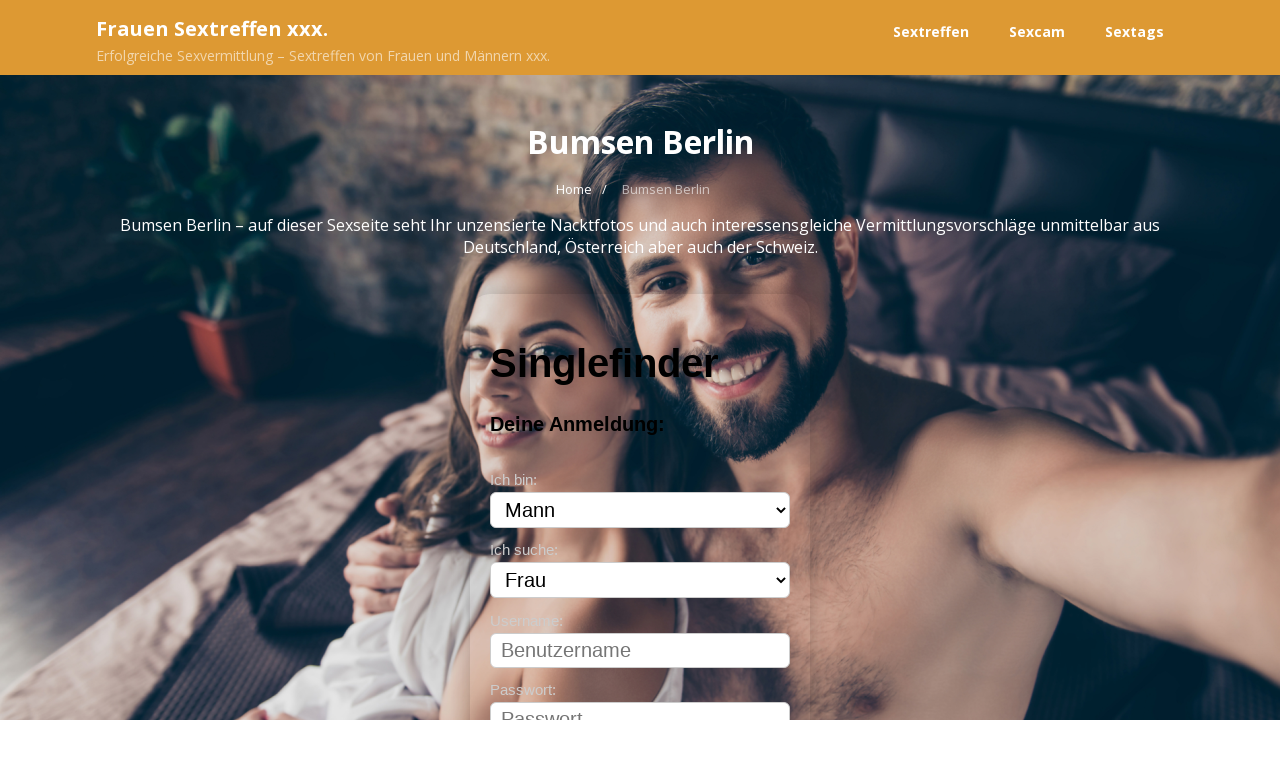

--- FILE ---
content_type: text/html; charset=UTF-8
request_url: https://delicatus.info/online/bumsen-berlin/
body_size: 18703
content:

<!DOCTYPE html>
<html xmlns="http://www.w3.org/1999/xhtml" lang="de" >
<head>
<meta http-equiv="Content-Type" content="text/html; charset=UTF-8" />

<!-- Diese Seite wurde optimiert mit wpSEO (https://www.wpseo.org). -->
<title>Bumsen Berlin</title>
<meta name="description" content="Bumsen Berlin &#8211; auf dieser Sexseite seht Ihr unzensierte Nacktfotos und auch interessensgleiche Vermittlungsvorschläge unmittelbar ..." />
<meta name="robots" content="index, follow, noodp" />
<link rel="next" href="https://delicatus.info/online/bumsen-berlin/page/2/" />
	
<!--[if IE]><meta http-equiv="X-UA-Compatible" content="IE=edge,chrome=1"><![endif]-->
<meta name="viewport" content="width=device-width, initial-scale=1.0, shrink-to-fit=no"/>
<link rel="profile" href="http://gmpg.org/xfn/11"/>



   

<meta property="og:title" content="Granny Corinna bezüglich Sie sucht ihn Sex Wuppertal und auch Privatsexcam um Rat fragen."/>
<meta property="og:type" content="website"/>
<meta property="og:url" content="https://delicatus.info" />

<meta property="og:description" content=""/>
  <meta property="og:image" content="https://delicatus.info/sexbilder/granny-corinna-000959.jpg"/>
  <meta property="og:site_name" content="Frauen Sextreffen xxx."/>


<!--HOME-->


<!--Summary-->

<!--Photo-->


<!--Product-->

<link rel="pingback" href="https://delicatus.info/xmlrpc.php" /> 

	<style>img:is([sizes="auto" i], [sizes^="auto," i]) { contain-intrinsic-size: 3000px 1500px }</style>
	<link rel='dns-prefetch' href='//fonts.googleapis.com' />
<link rel="alternate" type="application/rss+xml" title="Frauen Sextreffen xxx. &raquo; Feed" href="https://delicatus.info/feed/" />
<link rel="alternate" type="application/rss+xml" title="Frauen Sextreffen xxx. &raquo; Kommentar-Feed" href="https://delicatus.info/comments/feed/" />
<link rel="alternate" type="application/rss+xml" title="Frauen Sextreffen xxx. &raquo; Bumsen Berlin Schlagwort-Feed" href="https://delicatus.info/online/bumsen-berlin/feed/" />
<script type="text/javascript">
/* <![CDATA[ */
window._wpemojiSettings = {"baseUrl":"https:\/\/s.w.org\/images\/core\/emoji\/16.0.1\/72x72\/","ext":".png","svgUrl":"https:\/\/s.w.org\/images\/core\/emoji\/16.0.1\/svg\/","svgExt":".svg","source":{"concatemoji":"https:\/\/delicatus.info\/wp-includes\/js\/wp-emoji-release.min.js"}};
/*! This file is auto-generated */
!function(s,n){var o,i,e;function c(e){try{var t={supportTests:e,timestamp:(new Date).valueOf()};sessionStorage.setItem(o,JSON.stringify(t))}catch(e){}}function p(e,t,n){e.clearRect(0,0,e.canvas.width,e.canvas.height),e.fillText(t,0,0);var t=new Uint32Array(e.getImageData(0,0,e.canvas.width,e.canvas.height).data),a=(e.clearRect(0,0,e.canvas.width,e.canvas.height),e.fillText(n,0,0),new Uint32Array(e.getImageData(0,0,e.canvas.width,e.canvas.height).data));return t.every(function(e,t){return e===a[t]})}function u(e,t){e.clearRect(0,0,e.canvas.width,e.canvas.height),e.fillText(t,0,0);for(var n=e.getImageData(16,16,1,1),a=0;a<n.data.length;a++)if(0!==n.data[a])return!1;return!0}function f(e,t,n,a){switch(t){case"flag":return n(e,"\ud83c\udff3\ufe0f\u200d\u26a7\ufe0f","\ud83c\udff3\ufe0f\u200b\u26a7\ufe0f")?!1:!n(e,"\ud83c\udde8\ud83c\uddf6","\ud83c\udde8\u200b\ud83c\uddf6")&&!n(e,"\ud83c\udff4\udb40\udc67\udb40\udc62\udb40\udc65\udb40\udc6e\udb40\udc67\udb40\udc7f","\ud83c\udff4\u200b\udb40\udc67\u200b\udb40\udc62\u200b\udb40\udc65\u200b\udb40\udc6e\u200b\udb40\udc67\u200b\udb40\udc7f");case"emoji":return!a(e,"\ud83e\udedf")}return!1}function g(e,t,n,a){var r="undefined"!=typeof WorkerGlobalScope&&self instanceof WorkerGlobalScope?new OffscreenCanvas(300,150):s.createElement("canvas"),o=r.getContext("2d",{willReadFrequently:!0}),i=(o.textBaseline="top",o.font="600 32px Arial",{});return e.forEach(function(e){i[e]=t(o,e,n,a)}),i}function t(e){var t=s.createElement("script");t.src=e,t.defer=!0,s.head.appendChild(t)}"undefined"!=typeof Promise&&(o="wpEmojiSettingsSupports",i=["flag","emoji"],n.supports={everything:!0,everythingExceptFlag:!0},e=new Promise(function(e){s.addEventListener("DOMContentLoaded",e,{once:!0})}),new Promise(function(t){var n=function(){try{var e=JSON.parse(sessionStorage.getItem(o));if("object"==typeof e&&"number"==typeof e.timestamp&&(new Date).valueOf()<e.timestamp+604800&&"object"==typeof e.supportTests)return e.supportTests}catch(e){}return null}();if(!n){if("undefined"!=typeof Worker&&"undefined"!=typeof OffscreenCanvas&&"undefined"!=typeof URL&&URL.createObjectURL&&"undefined"!=typeof Blob)try{var e="postMessage("+g.toString()+"("+[JSON.stringify(i),f.toString(),p.toString(),u.toString()].join(",")+"));",a=new Blob([e],{type:"text/javascript"}),r=new Worker(URL.createObjectURL(a),{name:"wpTestEmojiSupports"});return void(r.onmessage=function(e){c(n=e.data),r.terminate(),t(n)})}catch(e){}c(n=g(i,f,p,u))}t(n)}).then(function(e){for(var t in e)n.supports[t]=e[t],n.supports.everything=n.supports.everything&&n.supports[t],"flag"!==t&&(n.supports.everythingExceptFlag=n.supports.everythingExceptFlag&&n.supports[t]);n.supports.everythingExceptFlag=n.supports.everythingExceptFlag&&!n.supports.flag,n.DOMReady=!1,n.readyCallback=function(){n.DOMReady=!0}}).then(function(){return e}).then(function(){var e;n.supports.everything||(n.readyCallback(),(e=n.source||{}).concatemoji?t(e.concatemoji):e.wpemoji&&e.twemoji&&(t(e.twemoji),t(e.wpemoji)))}))}((window,document),window._wpemojiSettings);
/* ]]> */
</script>
<style id='wp-emoji-styles-inline-css' type='text/css'>

	img.wp-smiley, img.emoji {
		display: inline !important;
		border: none !important;
		box-shadow: none !important;
		height: 1em !important;
		width: 1em !important;
		margin: 0 0.07em !important;
		vertical-align: -0.1em !important;
		background: none !important;
		padding: 0 !important;
	}
</style>
<link rel='stylesheet' id='wp-block-library-css' href='https://delicatus.info/wp-includes/css/dist/block-library/style.min.css' type='text/css' media='all' />
<style id='classic-theme-styles-inline-css' type='text/css'>
/*! This file is auto-generated */
.wp-block-button__link{color:#fff;background-color:#32373c;border-radius:9999px;box-shadow:none;text-decoration:none;padding:calc(.667em + 2px) calc(1.333em + 2px);font-size:1.125em}.wp-block-file__button{background:#32373c;color:#fff;text-decoration:none}
</style>
<style id='global-styles-inline-css' type='text/css'>
:root{--wp--preset--aspect-ratio--square: 1;--wp--preset--aspect-ratio--4-3: 4/3;--wp--preset--aspect-ratio--3-4: 3/4;--wp--preset--aspect-ratio--3-2: 3/2;--wp--preset--aspect-ratio--2-3: 2/3;--wp--preset--aspect-ratio--16-9: 16/9;--wp--preset--aspect-ratio--9-16: 9/16;--wp--preset--color--black: #000000;--wp--preset--color--cyan-bluish-gray: #abb8c3;--wp--preset--color--white: #ffffff;--wp--preset--color--pale-pink: #f78da7;--wp--preset--color--vivid-red: #cf2e2e;--wp--preset--color--luminous-vivid-orange: #ff6900;--wp--preset--color--luminous-vivid-amber: #fcb900;--wp--preset--color--light-green-cyan: #7bdcb5;--wp--preset--color--vivid-green-cyan: #00d084;--wp--preset--color--pale-cyan-blue: #8ed1fc;--wp--preset--color--vivid-cyan-blue: #0693e3;--wp--preset--color--vivid-purple: #9b51e0;--wp--preset--gradient--vivid-cyan-blue-to-vivid-purple: linear-gradient(135deg,rgba(6,147,227,1) 0%,rgb(155,81,224) 100%);--wp--preset--gradient--light-green-cyan-to-vivid-green-cyan: linear-gradient(135deg,rgb(122,220,180) 0%,rgb(0,208,130) 100%);--wp--preset--gradient--luminous-vivid-amber-to-luminous-vivid-orange: linear-gradient(135deg,rgba(252,185,0,1) 0%,rgba(255,105,0,1) 100%);--wp--preset--gradient--luminous-vivid-orange-to-vivid-red: linear-gradient(135deg,rgba(255,105,0,1) 0%,rgb(207,46,46) 100%);--wp--preset--gradient--very-light-gray-to-cyan-bluish-gray: linear-gradient(135deg,rgb(238,238,238) 0%,rgb(169,184,195) 100%);--wp--preset--gradient--cool-to-warm-spectrum: linear-gradient(135deg,rgb(74,234,220) 0%,rgb(151,120,209) 20%,rgb(207,42,186) 40%,rgb(238,44,130) 60%,rgb(251,105,98) 80%,rgb(254,248,76) 100%);--wp--preset--gradient--blush-light-purple: linear-gradient(135deg,rgb(255,206,236) 0%,rgb(152,150,240) 100%);--wp--preset--gradient--blush-bordeaux: linear-gradient(135deg,rgb(254,205,165) 0%,rgb(254,45,45) 50%,rgb(107,0,62) 100%);--wp--preset--gradient--luminous-dusk: linear-gradient(135deg,rgb(255,203,112) 0%,rgb(199,81,192) 50%,rgb(65,88,208) 100%);--wp--preset--gradient--pale-ocean: linear-gradient(135deg,rgb(255,245,203) 0%,rgb(182,227,212) 50%,rgb(51,167,181) 100%);--wp--preset--gradient--electric-grass: linear-gradient(135deg,rgb(202,248,128) 0%,rgb(113,206,126) 100%);--wp--preset--gradient--midnight: linear-gradient(135deg,rgb(2,3,129) 0%,rgb(40,116,252) 100%);--wp--preset--font-size--small: 13px;--wp--preset--font-size--medium: 20px;--wp--preset--font-size--large: 36px;--wp--preset--font-size--x-large: 42px;--wp--preset--spacing--20: 0.44rem;--wp--preset--spacing--30: 0.67rem;--wp--preset--spacing--40: 1rem;--wp--preset--spacing--50: 1.5rem;--wp--preset--spacing--60: 2.25rem;--wp--preset--spacing--70: 3.38rem;--wp--preset--spacing--80: 5.06rem;--wp--preset--shadow--natural: 6px 6px 9px rgba(0, 0, 0, 0.2);--wp--preset--shadow--deep: 12px 12px 50px rgba(0, 0, 0, 0.4);--wp--preset--shadow--sharp: 6px 6px 0px rgba(0, 0, 0, 0.2);--wp--preset--shadow--outlined: 6px 6px 0px -3px rgba(255, 255, 255, 1), 6px 6px rgba(0, 0, 0, 1);--wp--preset--shadow--crisp: 6px 6px 0px rgba(0, 0, 0, 1);}:where(.is-layout-flex){gap: 0.5em;}:where(.is-layout-grid){gap: 0.5em;}body .is-layout-flex{display: flex;}.is-layout-flex{flex-wrap: wrap;align-items: center;}.is-layout-flex > :is(*, div){margin: 0;}body .is-layout-grid{display: grid;}.is-layout-grid > :is(*, div){margin: 0;}:where(.wp-block-columns.is-layout-flex){gap: 2em;}:where(.wp-block-columns.is-layout-grid){gap: 2em;}:where(.wp-block-post-template.is-layout-flex){gap: 1.25em;}:where(.wp-block-post-template.is-layout-grid){gap: 1.25em;}.has-black-color{color: var(--wp--preset--color--black) !important;}.has-cyan-bluish-gray-color{color: var(--wp--preset--color--cyan-bluish-gray) !important;}.has-white-color{color: var(--wp--preset--color--white) !important;}.has-pale-pink-color{color: var(--wp--preset--color--pale-pink) !important;}.has-vivid-red-color{color: var(--wp--preset--color--vivid-red) !important;}.has-luminous-vivid-orange-color{color: var(--wp--preset--color--luminous-vivid-orange) !important;}.has-luminous-vivid-amber-color{color: var(--wp--preset--color--luminous-vivid-amber) !important;}.has-light-green-cyan-color{color: var(--wp--preset--color--light-green-cyan) !important;}.has-vivid-green-cyan-color{color: var(--wp--preset--color--vivid-green-cyan) !important;}.has-pale-cyan-blue-color{color: var(--wp--preset--color--pale-cyan-blue) !important;}.has-vivid-cyan-blue-color{color: var(--wp--preset--color--vivid-cyan-blue) !important;}.has-vivid-purple-color{color: var(--wp--preset--color--vivid-purple) !important;}.has-black-background-color{background-color: var(--wp--preset--color--black) !important;}.has-cyan-bluish-gray-background-color{background-color: var(--wp--preset--color--cyan-bluish-gray) !important;}.has-white-background-color{background-color: var(--wp--preset--color--white) !important;}.has-pale-pink-background-color{background-color: var(--wp--preset--color--pale-pink) !important;}.has-vivid-red-background-color{background-color: var(--wp--preset--color--vivid-red) !important;}.has-luminous-vivid-orange-background-color{background-color: var(--wp--preset--color--luminous-vivid-orange) !important;}.has-luminous-vivid-amber-background-color{background-color: var(--wp--preset--color--luminous-vivid-amber) !important;}.has-light-green-cyan-background-color{background-color: var(--wp--preset--color--light-green-cyan) !important;}.has-vivid-green-cyan-background-color{background-color: var(--wp--preset--color--vivid-green-cyan) !important;}.has-pale-cyan-blue-background-color{background-color: var(--wp--preset--color--pale-cyan-blue) !important;}.has-vivid-cyan-blue-background-color{background-color: var(--wp--preset--color--vivid-cyan-blue) !important;}.has-vivid-purple-background-color{background-color: var(--wp--preset--color--vivid-purple) !important;}.has-black-border-color{border-color: var(--wp--preset--color--black) !important;}.has-cyan-bluish-gray-border-color{border-color: var(--wp--preset--color--cyan-bluish-gray) !important;}.has-white-border-color{border-color: var(--wp--preset--color--white) !important;}.has-pale-pink-border-color{border-color: var(--wp--preset--color--pale-pink) !important;}.has-vivid-red-border-color{border-color: var(--wp--preset--color--vivid-red) !important;}.has-luminous-vivid-orange-border-color{border-color: var(--wp--preset--color--luminous-vivid-orange) !important;}.has-luminous-vivid-amber-border-color{border-color: var(--wp--preset--color--luminous-vivid-amber) !important;}.has-light-green-cyan-border-color{border-color: var(--wp--preset--color--light-green-cyan) !important;}.has-vivid-green-cyan-border-color{border-color: var(--wp--preset--color--vivid-green-cyan) !important;}.has-pale-cyan-blue-border-color{border-color: var(--wp--preset--color--pale-cyan-blue) !important;}.has-vivid-cyan-blue-border-color{border-color: var(--wp--preset--color--vivid-cyan-blue) !important;}.has-vivid-purple-border-color{border-color: var(--wp--preset--color--vivid-purple) !important;}.has-vivid-cyan-blue-to-vivid-purple-gradient-background{background: var(--wp--preset--gradient--vivid-cyan-blue-to-vivid-purple) !important;}.has-light-green-cyan-to-vivid-green-cyan-gradient-background{background: var(--wp--preset--gradient--light-green-cyan-to-vivid-green-cyan) !important;}.has-luminous-vivid-amber-to-luminous-vivid-orange-gradient-background{background: var(--wp--preset--gradient--luminous-vivid-amber-to-luminous-vivid-orange) !important;}.has-luminous-vivid-orange-to-vivid-red-gradient-background{background: var(--wp--preset--gradient--luminous-vivid-orange-to-vivid-red) !important;}.has-very-light-gray-to-cyan-bluish-gray-gradient-background{background: var(--wp--preset--gradient--very-light-gray-to-cyan-bluish-gray) !important;}.has-cool-to-warm-spectrum-gradient-background{background: var(--wp--preset--gradient--cool-to-warm-spectrum) !important;}.has-blush-light-purple-gradient-background{background: var(--wp--preset--gradient--blush-light-purple) !important;}.has-blush-bordeaux-gradient-background{background: var(--wp--preset--gradient--blush-bordeaux) !important;}.has-luminous-dusk-gradient-background{background: var(--wp--preset--gradient--luminous-dusk) !important;}.has-pale-ocean-gradient-background{background: var(--wp--preset--gradient--pale-ocean) !important;}.has-electric-grass-gradient-background{background: var(--wp--preset--gradient--electric-grass) !important;}.has-midnight-gradient-background{background: var(--wp--preset--gradient--midnight) !important;}.has-small-font-size{font-size: var(--wp--preset--font-size--small) !important;}.has-medium-font-size{font-size: var(--wp--preset--font-size--medium) !important;}.has-large-font-size{font-size: var(--wp--preset--font-size--large) !important;}.has-x-large-font-size{font-size: var(--wp--preset--font-size--x-large) !important;}
:where(.wp-block-post-template.is-layout-flex){gap: 1.25em;}:where(.wp-block-post-template.is-layout-grid){gap: 1.25em;}
:where(.wp-block-columns.is-layout-flex){gap: 2em;}:where(.wp-block-columns.is-layout-grid){gap: 2em;}
:root :where(.wp-block-pullquote){font-size: 1.5em;line-height: 1.6;}
</style>
<link rel='stylesheet' id='kk-star-ratings-css' href='https://delicatus.info/wp-content/plugins/kk-star-ratings/src/core/public/css/kk-star-ratings.min.css' type='text/css' media='all' />
<link rel='stylesheet' id='tag-groups-css-frontend-structure-css' href='https://delicatus.info/wp-content/plugins/tag-groups/assets/css/jquery-ui.structure.min.css' type='text/css' media='all' />
<link rel='stylesheet' id='tag-groups-css-frontend-theme-css' href='https://delicatus.info/wp-content/plugins/tag-groups/assets/css/delta/jquery-ui.theme.min.css' type='text/css' media='all' />
<link rel='stylesheet' id='tag-groups-css-frontend-css' href='https://delicatus.info/wp-content/plugins/tag-groups/assets/css/frontend.min.css' type='text/css' media='all' />
<link rel='stylesheet' id='optimizer-style-css' href='https://delicatus.info/wp-content/themes/optimizer_pro/style.css' type='text/css' media='all' />
<link rel='stylesheet' id='optimizer-style-core-css' href='https://delicatus.info/wp-content/themes/optimizer_pro/style_core.css' type='text/css' media='all' />
<link rel='stylesheet' id='optimizer-icons-css' href='https://delicatus.info/wp-content/themes/optimizer_pro/assets/fonts/font-awesome.css' type='text/css' media='all' />
<link rel='stylesheet' id='optimizer_google_fonts-css' href='//fonts.googleapis.com/css?display=swap&#038;family=Open+Sans%3Aregular%2Citalic%2C300%2C600%2C700%2C800%26subset%3Dlatin%2C' type='text/css' media='screen' />
<script type="text/javascript" src="https://delicatus.info/wp-includes/js/jquery/jquery.min.js" id="jquery-core-js"></script>
<script type="text/javascript" src="https://delicatus.info/wp-includes/js/jquery/jquery-migrate.min.js" id="jquery-migrate-js"></script>
<script type="text/javascript" id="jquery-migrate-js-after">
/* <![CDATA[ */
jQuery(function() {  jQuery(".so-panel.widget").each(function (){   jQuery(this).attr("id", jQuery(this).find(".so_widget_id").attr("data-panel-id"))  });  });
/* ]]> */
</script>
<script type="text/javascript" src="https://delicatus.info/wp-content/plugins/tag-groups/assets/js/frontend.min.js" id="tag-groups-js-frontend-js"></script>
<script type="text/javascript" src="https://delicatus.info/wp-content/themes/optimizer_pro/assets/js/masonry.js" id="optimizer_masonry-js"></script>
<link rel="https://api.w.org/" href="https://delicatus.info/wp-json/" /><link rel="alternate" title="JSON" type="application/json" href="https://delicatus.info/wp-json/wp/v2/tags/1978" /><link rel="apple-touch-icon" sizes="76x76" href="/wp-content/uploads/fbrfg/apple-touch-icon.png">
<link rel="icon" type="image/png" sizes="32x32" href="/wp-content/uploads/fbrfg/favicon-32x32.png">
<link rel="icon" type="image/png" sizes="16x16" href="/wp-content/uploads/fbrfg/favicon-16x16.png">
<link rel="manifest" href="/wp-content/uploads/fbrfg/site.webmanifest">
<link rel="mask-icon" href="/wp-content/uploads/fbrfg/safari-pinned-tab.svg" color="#5bbad5">
<link rel="shortcut icon" href="/wp-content/uploads/fbrfg/favicon.ico">
<meta name="msapplication-TileColor" content="#da532c">
<meta name="msapplication-config" content="/wp-content/uploads/fbrfg/browserconfig.xml">
<meta name="theme-color" content="#ffffff"><style type="text/css">

/*Fixed Background*/

	/*BOXED LAYOUT*/
	.site_boxed .layer_wrapper, body.home.site_boxed #slidera {width: 85%;float: left;margin: 0 7.5%;
	background-color: #ffffff;}
	.site_boxed .stat_bg, .site_boxed .stat_bg_overlay, .site_boxed .stat_bg img, .site_boxed .is-sticky .header{width:85%;}
	.site_boxed .social_buttons{background-color: #ffffff;}
	.site_boxed .center {width: 95%;margin: 0 auto;}
	.site_boxed .head_top .center{ width:95%;}
	/*Left Sidebar*/
	@media screen and (min-width: 960px){
	.header_sidebar.site_boxed #slidera, .header_sidebar.site_boxed .home_wrap.layer_wrapper, .header_sidebar.site_boxed .footer_wrap.layer_wrapper, .header_sidebar.site_boxed .page_wrap.layer_wrapper, .header_sidebar.site_boxed .post_wrap.layer_wrapper, .header_sidebar.site_boxed .page_blog_wrap.layer_wrapper, .header_sidebar.site_boxed .page_contact_wrap.layer_wrapper, .header_sidebar.site_boxed .page_fullwidth_wrap.layer_wrapper, .header_sidebar.site_boxed .category_wrap.layer_wrapper, .header_sidebar.site_boxed .search_wrap.layer_wrapper, .header_sidebar.site_boxed .fofo_wrap.layer_wrapper, .header_sidebar .site_boxed .author_wrap.layer_wrapper, .header_sidebar.site_boxed .head_top{width: calc(85% - 300px)!important;margin-left: calc(300px + 7.5%)!important;}
	.header_sidebar.site_boxed .stat_bg_overlay, .header_sidebar.site_boxed .stat_bg{width: calc(85% - 300px)!important;left: 300px;}
	
	}



/*Site Content Text Style*/
body, input, textarea{ 
	font-family:Open Sans; 	font-size:16px; 	}

.single_metainfo, .single_post .single_metainfo a, a:link, a:visited, .single_post_content .tabs li a{ color:#999999;}
body .listing-item .lt_cats a{ color:#999999;}

.sidr-class-header_s.sidr-class-head_search i:before {font-family: 'FontAwesome', Open Sans; ;}

/*LINK COLOR*/
.org_comment a, .thn_post_wrap a:not(.wp-block-button__link):link, .thn_post_wrap a:not(.wp-block-button__link):visited, .lts_lightbox_content a:link, .lts_lightbox_content a:visited, .athor_desc a:link, .athor_desc a:visited, .product_meta a:hover{color:#3590ea;}
.org_comment a:hover, .thn_post_wrap a:not(.wp-block-button__link):link:hover, .lts_lightbox_content a:link:hover, .lts_lightbox_content a:visited:hover, .athor_desc a:link:hover, .athor_desc a:visited:hover{color:#1e73be;}






.page_head, .author_div, .single.single_style_header .single_post_header{ background-color:#EEEFF5; color:#ffffff;text-align:center;}
.page_head .postitle{color:#ffffff;}	
.page_head .layerbread a, .page_head .woocommerce-breadcrumb{color:#ffffff;}	
.single_post_header, .single.single_style_header .single_post_content .postitle, .single_style_header .single_metainfo, .single_style_header .single_metainfo i, .single_style_header .single_metainfo a{color:#ffffff;}




/*-----------------------------Static Slider Content box------------------------------------*/
.stat_content_inner .center{width:79%;}
.stat_content_inner{bottom:0%; color:#dd9933;}

/*SLIDER HEIGHT RESTRICT*/



/*SLIDER FONT SIZE*/
#accordion h3 a, #zn_nivo h3 a{font-size:36px; line-height:1.3em}
/*STATIC SLIDE CTA BUTTONS COLORS*/
.static_cta1.cta_hollow, .static_cta1.cta_hollow_big, .static_cta1.cta_hollow_small, .static_cta1.cta_square_hollow, .static_cta1.cta_square_hollow_big, .static_cta1.cta_square_hollow_small{ background:transparent!important; color:#84d600;}
.static_cta1.cta_flat, .static_cta1.cta_flat_big, .static_cta1.cta_flat_small, .static_cta1.cta_rounded, .static_cta1.cta_rounded_big, .static_cta1.cta_rounded_small, .static_cta1.cta_hollow:hover, .static_cta1.cta_hollow_big:hover, .static_cta1.cta_hollow_small:hover, .static_cta1.cta_square, .static_cta1.cta_square_small, .static_cta1.cta_square_big, .static_cta1.cta_square_hollow:hover, .static_cta1.cta_square_hollow_small:hover, .static_cta1.cta_square_hollow_big:hover{ background:#dd3333!important; color:#84d600; border-color:#dd3333!important;}


.static_cta2.cta_hollow, .static_cta2.cta_hollow_big, .static_cta2.cta_hollow_small, .static_cta2.cta_square_hollow, .static_cta2.cta_square_hollow_big, .static_cta2.cta_square_hollow_small{ background:transparent!important; color:#f6ff00;}
.static_cta2.cta_flat, .static_cta2.cta_flat_big, .static_cta2.cta_flat_small, .static_cta2.cta_rounded, .static_cta2.cta_rounded_big, .static_cta2.cta_rounded_small, .static_cta2.cta_hollow:hover, .static_cta2.cta_hollow_big:hover, .static_cta2.cta_hollow_small:hover, .static_cta2.cta_square, .static_cta2.cta_square_small, .static_cta2.cta_square_big, .static_cta2.cta_square_hollow:hover, .static_cta2.cta_square_hollow_small:hover, .static_cta2.cta_square_hollow_big:hover{ background:#3729ce!important; color:#f6ff00; border-color:#3729ce!important;}

/*------------------------SLIDER HEIGHT----------------------*/
/*Slider Height*/
#accordion, #slide_acord, .accord_overlay{ height:500px;}
.kwicks li{ max-height:500px;min-height:500px;}



/*-----------------------------COLORS------------------------------------*/
		/*Header Color*/
		.header{ position:relative!important; background-color:#dd9933; 
				}
		
				
		.header_sidebar .head_inner{background-color:#dd9933; }
		
				
		/*Boxed Header should have boxed width*/
		body.home.site_boxed .header_wrap.layer_wrapper{width: 85%;float: left;margin: 0 7.5%;}

		.home.has_trans_header.page .header, .home.has_trans_header.page-template-page-frontpage_template .is-sticky .header{ background-color:#dd9933!important;}
		@media screen and (max-width: 480px){
		.home.has_trans_header .header{ background-color:#dd9933!important;}
		}
		
				
		.home .is-sticky .header, .page_header_transparent .is-sticky .header{ position:fixed!important; background-color:#dd9933!important;box-shadow: 0 0 4px rgba(0, 0, 0, 0.2)!important; transition-delay:0.3s; -webkit-transition-delay:0.3s; -moz-transition-delay:0.3s;}
		
		/*TOPBAR COLORS*/
		.head_top, #topbar_menu ul li a{ font-size:15px;}
		.head_top, .page_header_transparent .is-sticky .head_top, #topbar_menu #optimizer_minicart {background-color:#333333;}
		#topbar_menu #optimizer_minicart{color:#ffffff;}
		.page_header_transparent .head_top {  background: rgba(0, 0, 0, 0.3);}
		.head_search, .top_head_soc a, .tophone_on .head_phone, .tophone_on .head_phone span, .tophone_on .head_phone i, .tophone_on .head_phone a, .topsearch_on .head_phone a, .topsearch_on .head_search i, #topbar_menu ul li a, body.has_trans_header.home .is-sticky .head_top a, body.page_header_transparent .is-sticky .head_top a, body.has_trans_header.home .is-sticky #topbar_menu ul li a, body.page_header_transparent .is-sticky #topbar_menu ul li a, #topbar-hamburger-menu{color:#ffffff;}
		.head_top .social_bookmarks.bookmark_hexagon a:before {border-bottom-color: rgba(255,255,255, 0.3)!important;}
		.head_top .social_bookmarks.bookmark_hexagon a i {background-color:rgba(255,255,255, 0.3)!important;}
		.head_top .social_bookmarks.bookmark_hexagon a:after { border-top-color:rgba(255,255,255, 0.3)!important;}
		
		/*LOGO*/
				.logo h2, .logo h1, .logo h2 a, .logo h1 a{ 
			font-family:'Open Sans'; 			font-size:20px;			color:#ffffff;
      }

            
		span.desc{font-size: 14px;}
		body.has_trans_header.home .header .logo h2, body.has_trans_header.home .header .logo h1, body.has_trans_header.home .header .logo h2 a, body.has_trans_header.home .header .logo h1 a, body.has_trans_header.home span.desc, body.page_header_transparent .header .logo h2, body.page_header_transparent .header .logo h1, body.page_header_transparent .header .logo h2 a, body.page_header_transparent .header .logo h1 a, body.page_header_transparent span.desc, body.has_trans_header.home .head_top a{ color:#ffffff;}
		body.has_trans_header .is-sticky .header .logo h2 a, body.has_trans_header .is-sticky .header .logo h1 a, body.page_header_transparent .is-sticky .header .logo h2 a, body.page_header_transparent .is-sticky .header .logo h1 a{color:#ffffff;}
		#simple-menu, body.home.has_trans_header .is-sticky #simple-menu{color:#FFFFFF;}
		body.home.has_trans_header #simple-menu{color:#ffffff;}
		span.desc{color:#ffffff;}
		body.has_trans_header.home .is-sticky span.desc, body.page_header_transparent .is-sticky span.desc{color:#ffffff;}
		
		body.has_trans_header.home .is-sticky .header .logo h2 a, body.has_trans_header.home .is-sticky .header .logo h1 a, body.page_header_transparent .is-sticky .header .logo h2 a, body.page_header_transparent .is-sticky .header .logo h1 a{color:#ffffff;}
				
		/*MENU Text Color*/
		#topmenu ul li a, .header_s.head_search i{color:#FFFFFF;}
		body.has_trans_header.home #topmenu ul li a, body.page_header_transparent #topmenu ul li a, body.page_header_transparent .head_top a, body.has_trans_header.home #topbar_menu ul li a, body.page_header_transparent #topbar_menu ul li a, .home.has_trans_header .head_soc .social_bookmarks a, .page_header_transparent .head_soc .social_bookmarks a{ color:#ffffff;}
		body.header_sidebar.home #topmenu ul li a, #topmenu #optimizer_minicart{color:#FFFFFF;}
      
      #topmenu ul li ul:not(.mega-sub-menu){background-color:rgba(0,0,0, 0.5);}
      
		#topmenu ul li ul li a:hover{ background-color:#36abfc; color:#FFFFFF;}
		.head_soc .social_bookmarks a, .home.has_trans_header .is-sticky .head_soc .social_bookmarks a, .page_header_transparent .is-sticky .head_soc .social_bookmarks a{color:#FFFFFF;}
		.head_soc .social_bookmarks.bookmark_hexagon a:before {border-bottom-color: rgba(255,255,255, 0.3)!important;}
		.head_soc .social_bookmarks.bookmark_hexagon a i {background-color:rgba(255,255,255, 0.3)!important;}
		.head_soc .social_bookmarks.bookmark_hexagon a:after { border-top-color:rgba(255,255,255, 0.3)!important;}
		body.has_trans_header.home .is-sticky #topmenu ul li a, body.page_header_transparent .is-sticky #topmenu ul li a{color:#FFFFFF;}
      
      /*SUBMENU Text Color*/
      #topmenu ul li ul li a, body.has_trans_header.home #topbar_menu ul li ul li a, body.page_header_transparent #topbar_menu ul li ul li a, body.header_sidebar.home #topmenu ul li a{color:#ffffff;}

		/*Menu Highlight*/
		#topmenu li.menu_highlight_slim{ border-color:#FFFFFF;}
		#topmenu li.menu_highlight_slim:hover{ background-color:#36abfc;border-color:#36abfc;}
		#topmenu li.menu_highlight_slim:hover>a{ color:#FFFFFF!important;}
		#topmenu li.menu_highlight{ background-color:#36abfc; border-color:#36abfc;}
		#topmenu li.menu_highlight a, #topmenu li.menu_highlight_slim a{color:#FFFFFF!important;}
		#topmenu li.menu_highlight:hover{border-color:#36abfc; background-color:transparent;}
		#topmenu li.menu_highlight:hover>a{ color:#36abfc!important;}
		
		#topmenu ul li.menu_hover a{border-color:#ffffff;}
		#topmenu ul.menu>li:hover:after{background-color:#ffffff;}
		#topmenu ul li.menu_hover>a, body.has_trans_header.home #topmenu ul li.menu_hover>a, #topmenu ul li.current-menu-item>a[href*="#"]:hover{color:#ffffff;}
		#topmenu ul li.current-menu-item>a, body.header_sidebar #topmenu ul li.current-menu-item>a, body.has_trans_header.header_sidebar .is-sticky #topmenu ul li.current-menu-item>a, body.page_header_transparent.header_sidebar .is-sticky #topmenu ul li.current-menu-item>a{color:#3590ea;}
		#topmenu ul li.current-menu-item.onepagemenu_highlight>a, body.header_sidebar #topmenu ul li.menu_hover>a{color:#ffffff!important;}
		#topmenu ul li ul li.current-menu-item.onepagemenu_highlight a { color: #FFFFFF!important;}
		#topmenu ul li ul{border-color:#ffffff transparent transparent transparent;}

		.logo_center_left #topmenu, .logo_center #topmenu{background-color:;}
		.left_header_content, .left_header_content a{color:#FFFFFF;}


		/*BASE Color*/
		.widget_border, .heading_border, #wp-calendar #today, .thn_post_wrap .more-link:hover, .moretag:hover, .search_term #searchsubmit, .error_msg #searchsubmit, #searchsubmit, .optimizer_pagenav a:hover, .nav-box a:hover .left_arro, .nav-box a:hover .right_arro, .pace .pace-progress, .homeposts_title .menu_border, span.widget_border, .ast_login_widget #loginform #wp-submit, .prog_wrap, .lts_layout1 a.image, .lts_layout2 a.image, .lts_layout3 a.image, .rel_tab:hover .related_img, .wpcf7-submit, .nivoinner .slide_button_wrap .lts_button, #accordion .slide_button_wrap .lts_button, .img_hover, p.form-submit #submit, .contact_form_wrap, .style2 .contact_form_wrap .contact_button, .style3 .contact_form_wrap .contact_button, .style4 .contact_form_wrap .contact_button, .optimizer_front_slider #opt_carousel .slidee li .acord_text .slide_button_wrap a, .hover_topborder .midrow_block:before, .acord_text p a{background-color:#36abfc;} 
		
		.share_active, .comm_auth a, .logged-in-as a, .citeping a, .lay3 h2 a:hover, .lay4 h2 a:hover, .lay5 .postitle a:hover, .nivo-caption p a, .org_comment a, .org_ping a, .no_contact_map .contact_submit input, .contact_submit input:hover, .widget_calendar td a, .ast_biotxt a, .ast_bio .ast_biotxt h3, .lts_layout2 .listing-item h2 a:hover, .lts_layout3 .listing-item h2 a:hover, .lts_layout4 .listing-item h2 a:hover, .lts_layout5 .listing-item h2 a:hover, .rel_tab:hover .rel_hover, .post-password-form input[type~=submit], .bio_head h3, .blog_mo a:hover, .ast_navigation a:hover, .lts_layout4 .blog_mo a:hover{color:#36abfc;}
		#home_widgets .widget .thn_wgt_tt, #sidebar .widget .thn_wgt_tt, #footer .widget .thn_wgt_tt, .astwt_iframe a, .ast_bio .ast_biotxt h3, .ast_bio .ast_biotxt a, .nav-box a span{color:#36abfc;}
		.pace .pace-activity{border-top-color: #36abfc!important;border-left-color: #36abfc!important;}
		.pace .pace-progress-inner{box-shadow: 0 0 10px #36abfc, 0 0 5px #36abfc;
		  -webkit-box-shadow: 0 0 10px #36abfc, 0 0 5px #36abfc;
		  -moz-box-shadow: 0 0 10px #36abfc, 0 0 5px #36abfc;}
		
		.fotorama__thumb-border, .ast_navigation a:hover{ border-color:#36abfc!important;}
		
		.hover_colorbg .midrow_block:before{ background-color:rgba(54,171,252, 0.3);}
		
		/*Text Color on BASE COLOR Element*/
		.icon_round a, #wp-calendar #today, .moretag:hover, .search_term #searchsubmit, .error_msg #searchsubmit, .optimizer_pagenav a:hover, .ast_login_widget #loginform #wp-submit, #searchsubmit, .prog_wrap, .rel_tab .related_img i, .lay1 h2.postitle a, .nivoinner .slide_button_wrap .lts_button, #accordion .slide_button_wrap .lts_button, .lts_layout1 .icon_wrap a, .lts_layout2 .icon_wrap a, .lts_layout3 .icon_wrap a, .lts_layout1 .icon_wrap a:hover, .lts_layout2 .icon_wrap a:hover, .lts_layout3 .icon_wrap a:hover, .optimizer_front_slider #opt_carousel .slidee li .acord_text .slide_button_wrap a{color:#FFFFFF!important;}
		.thn_post_wrap .listing-item .moretag:hover, body .lts_layout1 .listing-item .title, .lts_layout2 .img_wrap .optimizer_plus, .img_hover .icon_wrap a, #footer .widgets .widget .img_hover .icon_wrap a, body .thn_post_wrap .lts_layout1 .icon_wrap a, .wpcf7-submit, p.form-submit #submit, .optimposts .type-product span.onsale, .style2 .contact_form_wrap .contact_button, .style3 .contact_form_wrap .contact_button, .style4 .contact_form_wrap .contact_button, .lay3.portfolio_wrap .post_content .catag_list, .lay3.portfolio_wrap .post_content .catag_list a, .lay3.portfolio_wrap h2 a{color:#FFFFFF!important;}
		.hover_colorbg .midrow_block:before, .hover_colorbg .midrow_block:hover .block_content, .hover_colorbg .midrow_block:hover h2, .hover_colorbg .midrow_block:hover h3, .hover_colorbg .midrow_block:hover h4, .hover_colorbg .midrow_block:hover a, .contact_form_wrap .contact_button, .contact_buttn_spinner, .acord_text p a{color:#FFFFFF!important;}		
		




/*Sidebar Widget Background Color */
#sidebar .widget{ background-color:#FFFFFF;}
/*Widget Title Color */
#sidebar .widget .widgettitle, #sidebar .widget .widgettitle a{color:#666666;}
#sidebar .widget li a, #sidebar .widget, #sidebar .widget .widget_wrap{ color:#999999;}
#sidebar .widget .widgettitle, #sidebar .widget .widgettitle a, #sidebar .home_title{font-size:16px;}

#footer .widgets .widgettitle, #copyright a{color:#ffffff;}

/*FOOTER WIDGET COLORS*/
#footer{background-color: #222222; }
#footer .widgets .widget a, #footer .widgets{color:#666666;}
#footer .widgets .ast_scoial.social_style_round_text a span{color:#666666;}
/*COPYRIGHT COLORS*/
#copyright{background-color: #333333;  background-size: cover;}
#copyright a, #copyright{color: #999999;}
.foot_soc .social_bookmarks a{color:#999999}
.foot_soc .social_bookmarks.bookmark_hexagon a:before {border-bottom-color: rgba(153,153,153, 0.3);}
.foot_soc .social_bookmarks.bookmark_hexagon a i {background-color:rgba(153,153,153, 0.3);}
.foot_soc .social_bookmarks.bookmark_hexagon a:after { border-top-color:rgba(153,153,153, 0.3);}



/*-------------------------------------TYPOGRAPHY--------------------------------------*/


/*Post Titles, headings and Menu Font*/
h1, h2, h3, h4, h5, h6, #topmenu ul li a, .postitle, .product_title{ 
   font-family:Open Sans;  
   }


#topmenu ul li a{font-size:14px;}
#topmenu ul li {line-height: 14px;}

.single .single_post_content .postitle, .single-product h1.product_title, .single-product h2.product_title{font-size:32px;}

.page .page_head .postitle, .page .single_post .postitle, .archive .single_post .postitle{font-size:26px;}



/*Body Text Color*/
body, .home_cat a, .comment-form-comment textarea, .single_post_content .tabs li a, .thn_post_wrap .listing-item .moretag{ color:#999999;}
	
	

/*Post Title */
.postitle, .postitle a, .nav-box a, h3#comments, h3#comments_ping, .comment-reply-title, .related_h3, .nocomments, .lts_layout2 .listing-item h2 a, .lts_layout3 .listing-item h2 a, .lts_layout4 .listing-item h2 a, .lts_layout5 .listing-item h2 a, .author_inner h5, .product_title, .woocommerce-tabs h2, .related.products h2, .lts_layout4 .blog_mo a, .optimposts .type-product h2.postitle a, .woocommerce ul.products li.product h3, .portfolio_wrap .hover_style_5 h2 a, .portfolio_wrap .hover_style_5 .post_content .catag_list a, .portfolio_wrap .hover_style_5 .post_content .catag_list{ text-decoration:none; color:#666666;}

/*Headings Color in Post*/
.thn_post_wrap h1, .thn_post_wrap h2, .thn_post_wrap h3, .thn_post_wrap h4, .thn_post_wrap h5, .thn_post_wrap h6{color:#666666;}







.page-template-page-blog_template .imgwrap {max-height: 250px;overflow: hidden;}



.lay4 .ast_navigation .alignleft i:after, .lay5 .ast_navigation .alignleft i:after {content: "Previous Posts";}
.lay4 .ast_navigation .alignright i:after, .lay5 .ast_navigation .alignright i:after {content: "Next Posts";}
.lay4 .ast_navigation .alignleft i:after, .lay5 .ast_navigation .alignleft i:after , .lay4 .ast_navigation .alignright i:after, .lay5 .ast_navigation .alignright i:after{ font-family:Open Sans;}

.sidr{ background-color:#222222}


@media screen and (max-width: 480px){
body.home.has_trans_header .header .logo h1 a, body.home.has_trans_header .header .desc{ color:#ffffff!important;}
body.home.has_trans_header .header #simple-menu, body.has_trans_header.home #topmenu ul li a{color:#FFFFFF!important;}
}





/*CUSTOM FONT---------------------------------------------------------*/
/*CUSTOM CSS*/
</style>

<!--[if IE 9]>
<style type="text/css">
.text_block_wrap, .postsblck .center, .home_testi .center, #footer .widgets, .clients_logo img{opacity:1!important;}
#topmenu ul li.megamenu{ position:static!important;}
</style>
<![endif]-->
<!--[if IE]>
#searchsubmit{padding-top:12px;}
<![endif]-->
    
            
</head>

<body class="archive tag tag-bumsen-berlin tag-1978 wp-theme-optimizer_pro site_full not_trans_header soc_pos_footer not_frontpage">


<!--HEADER-->
	        <div class="header_wrap layer_wrapper">
            
<!--HEADER STARTS-->
    <div class="header logo_left has_mobile_hamburger " >
    
    
    <!--TOP HEADER-->
        <!--TOP HEADER END-->
        
    
        <div class="center">
            <div class="head_inner">
            <!--LOGO START-->
                                                    <div class="logo  ">
                	
					                    										                                    <h2><a href="https://delicatus.info/">Frauen Sextreffen xxx.</a></h2>
                                    <span class="desc">Erfolgreiche Sexvermittlung &#8211; Sextreffen von Frauen und Männern xxx.</span>
                                                    		                                    </div>
               
            <!--LOGO END-->
            
            <!--MENU START--> 
                            <!--MOBILE MENU START-->
                                	<a id="simple-menu" class="" href="#sidr" aria-label="Menü"><i class="fa fa-bars"></i></a>                	                                <!--MOBILE MENU END--> 
                
                
                
                
                <div id="topmenu" class="menu_style_2 mobile_hamburger "  >
                <div class="menu-header"><ul id="menu-menue" class="menu"><li id="menu-item-57" class="menu-item menu-item-type-post_type menu-item-object-page menu-item-57"><a href="https://delicatus.info/sextreffen/">Sextreffen</a></li>
<li id="menu-item-93" class="menu-item menu-item-type-post_type menu-item-object-page menu-item-93"><a href="https://delicatus.info/sexcam/">Sexcam</a></li>
<li id="menu-item-58" class="menu-item menu-item-type-post_type menu-item-object-page menu-item-58"><a href="https://delicatus.info/sextags/">Sextags</a></li>
</ul></div>                
                
                <!--LOAD THE HEADR SOCIAL LINKS-->
					<div class="head_soc">
						                    </div>
                    
              <!--Header SEARCH-->
                <div class="header_s head_search headrsearch_off">
                    <form role="search" method="get" action="https://delicatus.info/" >
                        <input placeholder="Suchen..." type="text" value="" name="s" id="head_s" />
                    </form>
                    <i class="fa fa-search"></i>
                </div>
                
                </div>
                
                
                
			            <!--MENU END-->
            
            <!--LEFT HEADER CONTENT-->
                        
            
            </div>
    </div>
    </div>
<!--HEADER ENDS-->        </div>
        
    
<!--Header END-->

	<!--Slider START-->
	
		 
	
      <!--Slider END-->   
	<!--Tag Posts-->
    <div class="category_wrap layer_wrapper">
		        <!--CUSTOM PAGE HEADER STARTS-->
                     
      
      	  
      
            <!--Header for TAGS-->
      <div class="page_head has_header_img  hide_mob_headerimg">
      
      <!--Load the Header Image-->
		      		<img class="def_pagehead" src="https://fdp.at/wp-content/uploads/2020/08/sexdating-sexpartnersuche-1.png"    />
      	        
      
      <!--The Page Title -->
          <div class="pagetitle_wrap">
              <h1 class="postitle">Bumsen Berlin</h1>
				                        <div class="layerbread ">
					  	<nav role="navigation" aria-label="Breadcrumbs" class="breadcrumb-trail breadcrumbs" itemprop="breadcrumb"><ul class="trail-items" itemscope itemtype="http://schema.org/BreadcrumbList"><meta name="numberOfItems" content="2" /><meta name="itemListOrder" content="Ascending" /><li itemprop="itemListElement" itemscope itemtype="http://schema.org/ListItem" class="trail-item trail-begin"><a href="https://delicatus.info/" rel="home" itemprop="item"><span itemprop="name">Home</span></a><meta itemprop="position" content="1" /><meta itemprop="item" content="https://delicatus.info/" /></li><li itemprop="itemListElement" itemscope itemtype="http://schema.org/ListItem" class="trail-item trail-end"><span><span itemprop="name">Bumsen Berlin</span></span><meta itemprop="position" content="2" /></li></ul></nav>                      </div>
                                 <p>Bumsen Berlin &#8211; auf dieser Sexseite seht Ihr unzensierte Nacktfotos und auch interessensgleiche Vermittlungsvorschläge unmittelbar aus Deutschland, Österreich aber auch der Schweiz.</p>
<p><iframe style="width: 380px; height: 900px; border: none;" src="https://delicatus.info/sexanmeldung/index.php" frameborder="0" scrolling="no"></iframe></p>
  
          </div>
          
      </div>
      <!--page_head class END-->
            
      
	  	  
        <!--CUSTOM PAGE HEADER ENDS-->
        
			
    <div class="lay4">
        <div class="center">
                
            <div class="lay4_wrap">
                <div class="lay4_inner">
					                    <div class="post-3044 post type-post status-publish format-standard hentry category-hausfrauensex tag-behaarte-hausfrauen tag-bumsen-berlin tag-ehefrau-bumsen tag-erotik-kontakt-basel tag-erotik-kontakt-nuernberg tag-erotikdate-rostock tag-erotische-schlampe tag-erotischer-kontakt-leipzig tag-fette-milfs tag-fremdgehen-franken tag-frivole-ehefrau tag-geile-ehefrauen tag-gilf-daten tag-nackte-granny tag-notgeile-granny tag-privater-sex-dortmund tag-privater-sexkontakt-innsbruck tag-privatsexcam tag-rassige-cougar tag-rubensfrauendates tag-sexanzeige-tirol tag-sexdate-magdeburg tag-sexkontakt-schwaben tag-sextreff-duisburg tag-sextreffen-frankfurt tag-sie-sucht-ihn-sex-wuppertal" id="post-3044"> 

                <!--POST THUMBNAIL START-->
                        <div class="post_image">
                             <!--CALL TO POST IMAGE-->
                                        
                            <div class="imgwrap">
                            <a href="https://delicatus.info/granny-corinna-bezueglich-sie-sucht-ihn-sex-wuppertal-und-auch-privatsexcam-um-rat-fragen/"><img alt="Granny Corinna bezüglich Sie sucht ihn Sex Wuppertal und auch Privatsexcam um Rat fragen." src="https://delicatus.info/sexbilder/granny-corinna-000959.jpg" /></a></div>
                        
                                                    </div>
                 <!--POST THUMBNAIL END-->

                    <!--POST CONTENT START-->
                        <div class="post_content">
                            <h2 class="postitle"><a href="https://delicatus.info/granny-corinna-bezueglich-sie-sucht-ihn-sex-wuppertal-und-auch-privatsexcam-um-rat-fragen/" title="Granny Corinna bezüglich Sie sucht ihn Sex Wuppertal und auch Privatsexcam um Rat fragen.">Granny Corinna bezüglich Sie sucht ihn Sex Wuppertal und auch Privatsexcam um Rat fragen.</a></h2>
                            
                         <!--META INFO START-->   
                                                        <div class="single_metainfo">
                            	<!--DATE-->
                                <i class="fa-calendar"></i><a class="comm_date">8. Juni 2021</a>
                                <!--AUTHOR-->
                                <i class="fa-user"></i><a class='auth_meta' href="https://delicatus.info/author/admin/">admin</a>
                                <!--COMMENTS COUNT-->
                                <i class="fa-comments"></i><div class="meta_comm"><a href="https://delicatus.info/granny-corinna-bezueglich-sie-sucht-ihn-sex-wuppertal-und-auch-privatsexcam-um-rat-fragen/#respond">0 Kommentare</a></div>                            	<!--CATEGORY-->
                              	<i class="fa-th-list"></i><div class="catag_list"><a href="https://delicatus.info/sex/hausfrauensex/" rel="category tag">Hausfrauensex</a></div>
                            </div>
                                                     <!--META INFO START-->  
                         
                            <p>Erzieherin Corinna publiziert Erotikanzeigen für ihr frivoles Liebesabenteuer. Potentielle Verehrer zügig anmelden. Halli hallo &#8211; Das ist Erzieherin Corinna. Beschäftigung:...</p>                            
                        </div>
                    <!--POST CONTENT END-->
					<!--Read More Button-->
                    <div class="blog_mo"><a href="https://delicatus.info/granny-corinna-bezueglich-sie-sucht-ihn-sex-wuppertal-und-auch-privatsexcam-um-rat-fragen/">+ Mehr lesen</a></div>
                    
                </div>
                                    <div class="post-2747 post type-post status-publish format-standard hentry category-xxx-anzeigen tag-alleinstehende-milfs tag-bumsen-berlin tag-erotische-kontakte-nuernberg tag-erotische-treffen-freiburg tag-heisse-ehefrau tag-heisse-gilfs tag-mannstolle-cougar tag-milfsuche tag-muttisdates tag-poppen-saarbruecken tag-privat-sex-zuerich tag-private-bitch tag-private-mamas tag-privatsex-wien tag-schlampe-bumsen tag-sex-anzeigen-innsbruck tag-sex-anzeigen-magdeburg tag-sex-dates-duesseldorf tag-sex-treffen-essen tag-sexanzeige-stuttgart tag-sexkontakt-bochum tag-sie-sucht-ihn-kassel tag-sie-sucht-sex-aachen tag-untervoegelte-cougars tag-weiber-voegeln tag-zeigefreudige-luder" id="post-2747"> 

                <!--POST THUMBNAIL START-->
                        <div class="post_image">
                             <!--CALL TO POST IMAGE-->
                                        
                            <div class="imgwrap">
                            <a href="https://delicatus.info/bezueglich-sexanzeige-stuttgart-und-auch-privatsex-wien-richte-dich-an-stefanie/"><img alt="Bezüglich Sexanzeige Stuttgart und auch Privatsex Wien richte Dich an Stefanie." src="https://delicatus.info/sexbilder/cougar-stefanie-000662.jpg" /></a></div>
                        
                                                    </div>
                 <!--POST THUMBNAIL END-->

                    <!--POST CONTENT START-->
                        <div class="post_content">
                            <h2 class="postitle"><a href="https://delicatus.info/bezueglich-sexanzeige-stuttgart-und-auch-privatsex-wien-richte-dich-an-stefanie/" title="Bezüglich Sexanzeige Stuttgart und auch Privatsex Wien richte Dich an Stefanie.">Bezüglich Sexanzeige Stuttgart und auch Privatsex Wien richte Dich an Stefanie.</a></h2>
                            
                         <!--META INFO START-->   
                                                        <div class="single_metainfo">
                            	<!--DATE-->
                                <i class="fa-calendar"></i><a class="comm_date">1. Mai 2021</a>
                                <!--AUTHOR-->
                                <i class="fa-user"></i><a class='auth_meta' href="https://delicatus.info/author/admin/">admin</a>
                                <!--COMMENTS COUNT-->
                                <i class="fa-comments"></i><div class="meta_comm"><a href="https://delicatus.info/bezueglich-sexanzeige-stuttgart-und-auch-privatsex-wien-richte-dich-an-stefanie/#respond">0 Kommentare</a></div>                            	<!--CATEGORY-->
                              	<i class="fa-th-list"></i><div class="catag_list"><a href="https://delicatus.info/sex/xxx-anzeigen/" rel="category tag">XXX Anzeigen</a></div>
                            </div>
                                                     <!--META INFO START-->  
                         
                            <p>XXX Anzeigen Freiburg &#8211; Handwerkerin Stefanie einfach fragen. Treffe diese Tussi aus Freiburg in dieser Singlebörse zum poppen. Grüzi &#8211;...</p>                            
                        </div>
                    <!--POST CONTENT END-->
					<!--Read More Button-->
                    <div class="blog_mo"><a href="https://delicatus.info/bezueglich-sexanzeige-stuttgart-und-auch-privatsex-wien-richte-dich-an-stefanie/">+ Mehr lesen</a></div>
                    
                </div>
                                    <div class="post-2698 post type-post status-publish format-standard hentry category-blinddates tag-aufgeschlossene-ehefrauen tag-blind-dates-ruhrgebiet tag-bumsen-berlin tag-erotik-kontakt-hannover tag-erotik-kontakt-kassel tag-erotik-treffen-leipzig tag-erotikdating-augsburg tag-erotikdating-wuppertal tag-erotische-kontakte-dortmund tag-erotische-kontakte-frankfurt tag-hausfrauen-community tag-kontaktfreudige-gilf tag-luder-ficken tag-mama-poppen tag-mannstolle-bitch tag-muetteranzeigen tag-notgeile-oma tag-poppen-duesseldorf tag-privater-sexkontakt-stuttgart tag-rasierte-muetter tag-reife-rubensfrauen tag-schlampen-flachlegen tag-sex-anzeige-leipzig tag-sex-date-nuernberg tag-sexspass tag-sie-sucht-ihn-sex-zuerich" id="post-2698"> 

                <!--POST THUMBNAIL START-->
                        <div class="post_image">
                             <!--CALL TO POST IMAGE-->
                                        
                            <div class="imgwrap">
                            <a href="https://delicatus.info/sex-date-nuernberg-blind-dates-ruhrgebiet-beate-hat-lust-darauf/"><img alt="Sex Date Nürnberg, Blind Dates Ruhrgebiet &#8211; Beate hat Lust darauf." src="https://delicatus.info/sexbilder/sexpertin-beate-000613.jpg" /></a></div>
                        
                                                    </div>
                 <!--POST THUMBNAIL END-->

                    <!--POST CONTENT START-->
                        <div class="post_content">
                            <h2 class="postitle"><a href="https://delicatus.info/sex-date-nuernberg-blind-dates-ruhrgebiet-beate-hat-lust-darauf/" title="Sex Date Nürnberg, Blind Dates Ruhrgebiet &#8211; Beate hat Lust darauf.">Sex Date Nürnberg, Blind Dates Ruhrgebiet &#8211; Beate hat Lust darauf.</a></h2>
                            
                         <!--META INFO START-->   
                                                        <div class="single_metainfo">
                            	<!--DATE-->
                                <i class="fa-calendar"></i><a class="comm_date">26. April 2021</a>
                                <!--AUTHOR-->
                                <i class="fa-user"></i><a class='auth_meta' href="https://delicatus.info/author/admin/">admin</a>
                                <!--COMMENTS COUNT-->
                                <i class="fa-comments"></i><div class="meta_comm"><a href="https://delicatus.info/sex-date-nuernberg-blind-dates-ruhrgebiet-beate-hat-lust-darauf/#respond">0 Kommentare</a></div>                            	<!--CATEGORY-->
                              	<i class="fa-th-list"></i><div class="catag_list"><a href="https://delicatus.info/sex/blinddates/" rel="category tag">Blinddates</a></div>
                            </div>
                                                     <!--META INFO START-->  
                         
                            <p>Konditorin Beate inseriert Sexanzeigen für ihr spontanes Flirtspiel. Potentielle Fans bitte unverzüglich anmelden. Servus &#8211; Dies hier ist die Konditorin...</p>                            
                        </div>
                    <!--POST CONTENT END-->
					<!--Read More Button-->
                    <div class="blog_mo"><a href="https://delicatus.info/sex-date-nuernberg-blind-dates-ruhrgebiet-beate-hat-lust-darauf/">+ Mehr lesen</a></div>
                    
                </div>
                                    <div class="post-2468 post type-post status-publish format-standard hentry category-speeddating tag-bumsen-berlin tag-ehefrau-treffen tag-erotikdate-potsdam tag-erotische-treffen-innsbruck tag-fette-weiber tag-luderanzeigen tag-mannstolle-mama tag-milf-freiburg tag-milf-kontakt-bremen tag-milf-kontakt-koeln tag-notgeile-granny tag-oma-treffen tag-omafotze tag-porno-community tag-privater-sexkontakt-mannheim tag-rassige-schlampe tag-rassige-witwen tag-reife-frauen-rostock tag-seitensprung-schwaben tag-sex-kontakt-erfurt tag-sex-kontakt-zuerich tag-sex-treffen-duesseldorf tag-sex-treffen-wien tag-sexkontakte-augsburg tag-untervoegelte-milf tag-zeigefreudige-luder" id="post-2468"> 

                <!--POST THUMBNAIL START-->
                        <div class="post_image">
                             <!--CALL TO POST IMAGE-->
                                        
                            <div class="imgwrap">
                            <a href="https://delicatus.info/granny-corinna-zum-sexthema-sex-kontakt-zuerich-oder-omafotze-um-rat-fragen/"><img alt="Granny Corinna zum Sexthema Sex Kontakt Zürich oder Omafotze um Rat fragen." src="https://delicatus.info/sexbilder/granny-corinna-000383.jpg" /></a></div>
                        
                                                    </div>
                 <!--POST THUMBNAIL END-->

                    <!--POST CONTENT START-->
                        <div class="post_content">
                            <h2 class="postitle"><a href="https://delicatus.info/granny-corinna-zum-sexthema-sex-kontakt-zuerich-oder-omafotze-um-rat-fragen/" title="Granny Corinna zum Sexthema Sex Kontakt Zürich oder Omafotze um Rat fragen.">Granny Corinna zum Sexthema Sex Kontakt Zürich oder Omafotze um Rat fragen.</a></h2>
                            
                         <!--META INFO START-->   
                                                        <div class="single_metainfo">
                            	<!--DATE-->
                                <i class="fa-calendar"></i><a class="comm_date">28. März 2021</a>
                                <!--AUTHOR-->
                                <i class="fa-user"></i><a class='auth_meta' href="https://delicatus.info/author/admin/">admin</a>
                                <!--COMMENTS COUNT-->
                                <i class="fa-comments"></i><div class="meta_comm"><a href="https://delicatus.info/granny-corinna-zum-sexthema-sex-kontakt-zuerich-oder-omafotze-um-rat-fragen/#respond">0 Kommentare</a></div>                            	<!--CATEGORY-->
                              	<i class="fa-th-list"></i><div class="catag_list"><a href="https://delicatus.info/sex/speeddating/" rel="category tag">Speeddating</a></div>
                            </div>
                                                     <!--META INFO START-->  
                         
                            <p>Altenpflegerin Corinna veröffentlicht ONS Anzeigen für ihr erotisches Sexspiel. Fans augenblicklich anmelden. Huhu &#8211; Das hier ist die Altenpflegerin Corinna....</p>                            
                        </div>
                    <!--POST CONTENT END-->
					<!--Read More Button-->
                    <div class="blog_mo"><a href="https://delicatus.info/granny-corinna-zum-sexthema-sex-kontakt-zuerich-oder-omafotze-um-rat-fragen/">+ Mehr lesen</a></div>
                    
                </div>
                                    <div class="post-2305 post type-post status-publish format-standard hentry category-private-kontakte tag-bumsen-basel tag-bumsen-berlin tag-bumsen-karlsruhe tag-bumsloch tag-dicke-muttis tag-erotische-gilfs tag-freundschaft-plus-zuerich tag-hemmungslose-bitch tag-hemmungslose-schlampen tag-luder-kontakte tag-mama-daten tag-mannstolle-milf tag-milf-kontakt-franken tag-milf-kontakt-ruhrgebiet tag-milfs-bremen tag-one-night-stand-leipzig tag-sex-anzeigen-wien tag-sex-kontakt-luzern tag-sexdates-freiburg tag-sexschlampen tag-sextreff-mannheim tag-sie-sucht-sex-stuttgart tag-untervoegelte-muttis tag-voegeln-duesseldorf tag-witwen-verfuehren tag-zeigefreudige-schlampe" id="post-2305"> 

                <!--POST THUMBNAIL START-->
                        <div class="post_image">
                             <!--CALL TO POST IMAGE-->
                                        
                            <div class="imgwrap">
                            <a href="https://delicatus.info/hat-jemand-bock-bezueglich-sexschlampen-mehr-zu-erfahren/"><img alt="Hat jemand Bock bezüglich Sexschlampen mehr zu erfahren?" src="https://delicatus.info/sexbilder/bueckstueck-babette-000220.jpg" /></a></div>
                        
                                                    </div>
                 <!--POST THUMBNAIL END-->

                    <!--POST CONTENT START-->
                        <div class="post_content">
                            <h2 class="postitle"><a href="https://delicatus.info/hat-jemand-bock-bezueglich-sexschlampen-mehr-zu-erfahren/" title="Hat jemand Bock bezüglich Sexschlampen mehr zu erfahren?">Hat jemand Bock bezüglich Sexschlampen mehr zu erfahren?</a></h2>
                            
                         <!--META INFO START-->   
                                                        <div class="single_metainfo">
                            	<!--DATE-->
                                <i class="fa-calendar"></i><a class="comm_date">7. März 2021</a>
                                <!--AUTHOR-->
                                <i class="fa-user"></i><a class='auth_meta' href="https://delicatus.info/author/admin/">admin</a>
                                <!--COMMENTS COUNT-->
                                <i class="fa-comments"></i><div class="meta_comm"><a href="https://delicatus.info/hat-jemand-bock-bezueglich-sexschlampen-mehr-zu-erfahren/#respond">0 Kommentare</a></div>                            	<!--CATEGORY-->
                              	<i class="fa-th-list"></i><div class="catag_list"><a href="https://delicatus.info/sex/private-kontakte/" rel="category tag">Private Kontakte</a></div>
                            </div>
                                                     <!--META INFO START-->  
                         
                            <p>Private Kontakte Erfurt &#8211; Apothekenhelferin Babette einfach fragen. Schnapp Dir die Schlampe nahe Erfurt rasch zum pimpern. Grüzi &#8211; Dies...</p>                            
                        </div>
                    <!--POST CONTENT END-->
					<!--Read More Button-->
                    <div class="blog_mo"><a href="https://delicatus.info/hat-jemand-bock-bezueglich-sexschlampen-mehr-zu-erfahren/">+ Mehr lesen</a></div>
                    
                </div>
                                    <div class="post-2295 post type-post status-publish format-standard hentry category-milfdating tag-alleinstehende-oma tag-bitch-flachlegen tag-bumsen-berlin tag-bumsen-essen tag-cougarsdating tag-dicke-oma tag-erotik-kontakte-freiburg tag-erotikdate-kassel tag-erotikdating-schwaben tag-frau-bumsen tag-geile-mutter tag-hausfrauenfotze tag-milfs-rostock tag-notgeile-mama tag-one-night-stand-wuppertal tag-rasierte-gilfs tag-reale-hausfrauen tag-sex-anzeigen-augsburg tag-sex-dates-bochum tag-sex-dates-luzern tag-sex-kontakt-duesseldorf tag-sex-treffen-kassel tag-sextreff-mannheim tag-sie-sucht-sex-zuerich tag-untervoegelte-schlampen tag-witwen-daten" id="post-2295"> 

                <!--POST THUMBNAIL START-->
                        <div class="post_image">
                             <!--CALL TO POST IMAGE-->
                                        
                            <div class="imgwrap">
                            <a href="https://delicatus.info/bezueglich-erotikdating-schwaben-oder-one-night-stand-wuppertal-nimm-kontakt-auf-zu-ina/"><img alt="Bezüglich Erotikdating Schwaben oder One Night Stand Wuppertal nimm Kontakt auf zu Ina." src="https://delicatus.info/sexbilder/bumsluder-ina-000210.jpg" /></a></div>
                        
                                                    </div>
                 <!--POST THUMBNAIL END-->

                    <!--POST CONTENT START-->
                        <div class="post_content">
                            <h2 class="postitle"><a href="https://delicatus.info/bezueglich-erotikdating-schwaben-oder-one-night-stand-wuppertal-nimm-kontakt-auf-zu-ina/" title="Bezüglich Erotikdating Schwaben oder One Night Stand Wuppertal nimm Kontakt auf zu Ina.">Bezüglich Erotikdating Schwaben oder One Night Stand Wuppertal nimm Kontakt auf zu Ina.</a></h2>
                            
                         <!--META INFO START-->   
                                                        <div class="single_metainfo">
                            	<!--DATE-->
                                <i class="fa-calendar"></i><a class="comm_date">6. März 2021</a>
                                <!--AUTHOR-->
                                <i class="fa-user"></i><a class='auth_meta' href="https://delicatus.info/author/admin/">admin</a>
                                <!--COMMENTS COUNT-->
                                <i class="fa-comments"></i><div class="meta_comm"><a href="https://delicatus.info/bezueglich-erotikdating-schwaben-oder-one-night-stand-wuppertal-nimm-kontakt-auf-zu-ina/#respond">0 Kommentare</a></div>                            	<!--CATEGORY-->
                              	<i class="fa-th-list"></i><div class="catag_list"><a href="https://delicatus.info/sex/milfdating/" rel="category tag">Milfdating</a></div>
                            </div>
                                                     <!--META INFO START-->  
                         
                            <p>Milfdating Zürich &#8211; Ernährungsberaterin Ina befragen. Date diese Oma nahe Zürich auf dieser Plattform zum Schäferstündchen. Huhu &#8211; Das ist...</p>                            
                        </div>
                    <!--POST CONTENT END-->
					<!--Read More Button-->
                    <div class="blog_mo"><a href="https://delicatus.info/bezueglich-erotikdating-schwaben-oder-one-night-stand-wuppertal-nimm-kontakt-auf-zu-ina/">+ Mehr lesen</a></div>
                    
                </div>
                                    <div class="post-1710 post type-post status-publish format-standard hentry category-hausfrauendating tag-bumsen-berlin tag-bumsen-potsdam tag-echte-frau tag-erotik-kontakt-kassel tag-erotik-kontakte-koeln tag-erotikdate-zuerich tag-erotikdates-duisburg tag-erotikdating-basel tag-flittchen-voegeln tag-frauenkontakte tag-fremdgehen-magdeburg tag-nackte-gilfs tag-notgeile-hausfrau tag-rassige-ehefrauen tag-schlampe-kontaktanzeigen tag-schwanzgeile-hausfrau tag-seitensprung-freiburg tag-seitensprung-wiesbaden tag-sexdates-bremen tag-sexkontakt-franken tag-sie-sucht-ihn-sex-rostock tag-sie-sucht-sex-stuttgart tag-tittenfick tag-verdorbene-damen tag-verdorbene-milf tag-xxx-mamas" id="post-1710"> 

                <!--POST THUMBNAIL START-->
                        <div class="post_image">
                             <!--CALL TO POST IMAGE-->
                                        
                            <div class="imgwrap">
                            <a href="https://delicatus.info/in-sachen-sexkontakt-franken-oder-seitensprung-freiburg-erwartet-dich-im-chat-irina/"><img alt="In Sachen Sexkontakt Franken oder Seitensprung Freiburg erwartet Dich im Chat Irina." src="https://delicatus.info/fotos/sexpertin-irina-000626.jpg" /></a></div>
                        
                                                    </div>
                 <!--POST THUMBNAIL END-->

                    <!--POST CONTENT START-->
                        <div class="post_content">
                            <h2 class="postitle"><a href="https://delicatus.info/in-sachen-sexkontakt-franken-oder-seitensprung-freiburg-erwartet-dich-im-chat-irina/" title="In Sachen Sexkontakt Franken oder Seitensprung Freiburg erwartet Dich im Chat Irina.">In Sachen Sexkontakt Franken oder Seitensprung Freiburg erwartet Dich im Chat Irina.</a></h2>
                            
                         <!--META INFO START-->   
                                                        <div class="single_metainfo">
                            	<!--DATE-->
                                <i class="fa-calendar"></i><a class="comm_date">3. Februar 2021</a>
                                <!--AUTHOR-->
                                <i class="fa-user"></i><a class='auth_meta' href="https://delicatus.info/author/admin/">admin</a>
                                <!--COMMENTS COUNT-->
                                <i class="fa-comments"></i><div class="meta_comm"><a href="https://delicatus.info/in-sachen-sexkontakt-franken-oder-seitensprung-freiburg-erwartet-dich-im-chat-irina/#respond">0 Kommentare</a></div>                            	<!--CATEGORY-->
                              	<i class="fa-th-list"></i><div class="catag_list"><a href="https://delicatus.info/sex/hausfrauendating/" rel="category tag">Hausfrauendating</a></div>
                            </div>
                                                     <!--META INFO START-->  
                         
                            <p>Hausfrauendating Berlin &#8211; Friseuse Irina befragen. Date Deine Alte nahe Berlin auf dieser Community zum GV. Grüzi &#8211; Das ist...</p>                            
                        </div>
                    <!--POST CONTENT END-->
					<!--Read More Button-->
                    <div class="blog_mo"><a href="https://delicatus.info/in-sachen-sexkontakt-franken-oder-seitensprung-freiburg-erwartet-dich-im-chat-irina/">+ Mehr lesen</a></div>
                    
                </div>
                                    <div class="post-1621 post type-post status-publish format-standard hentry category-fplus tag-alleinstehende-frau tag-blind-date-augsburg tag-bumsen-berlin tag-bumstreff tag-erotikdates-wiesbaden tag-erotischer-kontakt-rostock tag-fette-bitch tag-mama-kontakte tag-mamadating tag-milf-kontakt-duisburg tag-milfs-essen tag-mollige-muetter tag-mollige-muttis tag-notgeile-schlampe tag-porno-community tag-reife-frauen-luzern tag-schlampen-kontakte tag-seitensprung-hannover tag-seitensprung-kassel tag-sex-anzeige-mannheim tag-sex-date-kassel tag-sex-dates-bremen tag-sex-kontakte-saarbruecken tag-sex-kontakte-zuerich tag-wuschige-cougar tag-zeigefreudige-bitch" id="post-1621"> 

                <!--POST THUMBNAIL START-->
                        <div class="post_image">
                             <!--CALL TO POST IMAGE-->
                                        
                            <div class="imgwrap">
                            <a href="https://delicatus.info/hat-jemand-freude-daran-in-sachen-reife-frauen-luzern-seine-neugier-zu-befriedigen/"><img alt="Hat jemand Freude daran in Sachen Reife Frauen Luzern seine Neugier zu befriedigen?" src="https://delicatus.info/fotos/fickstueck-madeleine-000536.jpg" /></a></div>
                        
                                                    </div>
                 <!--POST THUMBNAIL END-->

                    <!--POST CONTENT START-->
                        <div class="post_content">
                            <h2 class="postitle"><a href="https://delicatus.info/hat-jemand-freude-daran-in-sachen-reife-frauen-luzern-seine-neugier-zu-befriedigen/" title="Hat jemand Freude daran in Sachen Reife Frauen Luzern seine Neugier zu befriedigen?">Hat jemand Freude daran in Sachen Reife Frauen Luzern seine Neugier zu befriedigen?</a></h2>
                            
                         <!--META INFO START-->   
                                                        <div class="single_metainfo">
                            	<!--DATE-->
                                <i class="fa-calendar"></i><a class="comm_date">3. Februar 2021</a>
                                <!--AUTHOR-->
                                <i class="fa-user"></i><a class='auth_meta' href="https://delicatus.info/author/admin/">admin</a>
                                <!--COMMENTS COUNT-->
                                <i class="fa-comments"></i><div class="meta_comm"><a href="https://delicatus.info/hat-jemand-freude-daran-in-sachen-reife-frauen-luzern-seine-neugier-zu-befriedigen/#respond">0 Kommentare</a></div>                            	<!--CATEGORY-->
                              	<i class="fa-th-list"></i><div class="catag_list"><a href="https://delicatus.info/sex/fplus/" rel="category tag">Fplus</a></div>
                            </div>
                                                     <!--META INFO START-->  
                         
                            <p>Fplus Karlsruhe &#8211; Fußpflegerin Madeleine anschreiben. Schnapp Dir die Braut nahe Karlsruhe auf dieser Plattform zum pimpern. Huhu &#8211; Dies...</p>                            
                        </div>
                    <!--POST CONTENT END-->
					<!--Read More Button-->
                    <div class="blog_mo"><a href="https://delicatus.info/hat-jemand-freude-daran-in-sachen-reife-frauen-luzern-seine-neugier-zu-befriedigen/">+ Mehr lesen</a></div>
                    
                </div>
                                    <div class="post-1495 post type-post status-publish format-standard hentry category-milfdating tag-alleinstehende-luder tag-behaarte-hausfrau tag-bumsen-berlin tag-cougar-kennenlernen tag-dicke-gilf tag-erotikdate-ruhrgebiet tag-erotische-kontakte-kiel tag-erotische-mutter tag-heisse-hausfrauen tag-muttis-kontakte tag-nackte-weiber tag-one-night-stand-wiesbaden tag-privater-sex-kontakt-kassel tag-rubensfrauen-voegeln tag-sex-kontakt-erfurt tag-sex-kontakt-muenchen tag-sex-kontakt-zuerich tag-sex-kontakten-freiburg tag-sex-kontakten-luzern tag-sexanzeigen-aachen tag-sexkontakte-dresden tag-sexkontakte-saarbruecken tag-sie-sucht-sex-dortmund tag-tittenfick tag-witwendates tag-wuschige-ehefrau" id="post-1495"> 

                <!--POST THUMBNAIL START-->
                        <div class="post_image">
                             <!--CALL TO POST IMAGE-->
                                        
                            <div class="imgwrap">
                            <a href="https://delicatus.info/in-sachen-sex-kontakt-erfurt-sowie-sex-kontakten-freiburg-nimm-kontakt-auf-zu-lieschen/"><img alt="In Sachen Sex Kontakt Erfurt sowie Sex Kontakten Freiburg nimm Kontakt auf zu Lieschen." src="https://delicatus.info/fotos/cougar-lieschen-000410.jpg" /></a></div>
                        
                                                    </div>
                 <!--POST THUMBNAIL END-->

                    <!--POST CONTENT START-->
                        <div class="post_content">
                            <h2 class="postitle"><a href="https://delicatus.info/in-sachen-sex-kontakt-erfurt-sowie-sex-kontakten-freiburg-nimm-kontakt-auf-zu-lieschen/" title="In Sachen Sex Kontakt Erfurt sowie Sex Kontakten Freiburg nimm Kontakt auf zu Lieschen.">In Sachen Sex Kontakt Erfurt sowie Sex Kontakten Freiburg nimm Kontakt auf zu Lieschen.</a></h2>
                            
                         <!--META INFO START-->   
                                                        <div class="single_metainfo">
                            	<!--DATE-->
                                <i class="fa-calendar"></i><a class="comm_date">2. Februar 2021</a>
                                <!--AUTHOR-->
                                <i class="fa-user"></i><a class='auth_meta' href="https://delicatus.info/author/admin/">admin</a>
                                <!--COMMENTS COUNT-->
                                <i class="fa-comments"></i><div class="meta_comm"><a href="https://delicatus.info/in-sachen-sex-kontakt-erfurt-sowie-sex-kontakten-freiburg-nimm-kontakt-auf-zu-lieschen/#respond">0 Kommentare</a></div>                            	<!--CATEGORY-->
                              	<i class="fa-th-list"></i><div class="catag_list"><a href="https://delicatus.info/sex/milfdating/" rel="category tag">Milfdating</a></div>
                            </div>
                                                     <!--META INFO START-->  
                         
                            <p>Milfdating Nürnberg &#8211; Anwaltsgehilfin Lieschen anschreiben. Date eine Braut in der Nähe von Nürnberg auf dieser Community zum pimpern. Willkommen...</p>                            
                        </div>
                    <!--POST CONTENT END-->
					<!--Read More Button-->
                    <div class="blog_mo"><a href="https://delicatus.info/in-sachen-sex-kontakt-erfurt-sowie-sex-kontakten-freiburg-nimm-kontakt-auf-zu-lieschen/">+ Mehr lesen</a></div>
                    
                </div>
                                    <div class="post-1462 post type-post status-publish format-standard hentry category-bumskontakte tag-alleinstehende-ehefrau tag-alte-granny tag-blind-date-duisburg tag-bumsen-berlin tag-erfahrene-schlampe tag-erotikdate-rostock tag-erotische-treffen-magdeburg tag-erotischer-kontakt-frankfurt tag-flittchen-ficken tag-frau-voegeln tag-fraueninserate tag-freundschaft-plus-karlsruhe tag-hausfrauenkontakte tag-milf-kontakt-leipzig tag-one-night-stand-aachen tag-privat-sex-dortmund tag-reife-frauen-schwaben tag-sex-treffen-mannheim tag-sextreff-frankfurt tag-sie-sucht-ihn-wiesbaden tag-sie-sucht-sex-zuerich tag-verdorbene-mamas tag-verdorbene-schlampe tag-witwenanzeigen tag-wuschige-mamas tag-xxx-weiber" id="post-1462"> 

                <!--POST THUMBNAIL START-->
                        <div class="post_image">
                             <!--CALL TO POST IMAGE-->
                                        
                            <div class="imgwrap">
                            <a href="https://delicatus.info/privat-sex-dortmund-blind-date-duisburg-konstanze-liebt-es/"><img alt="Privat Sex Dortmund, Blind Date Duisburg &#8211; Konstanze liebt es." src="https://delicatus.info/fotos/fickmaus-konstanze-000377.jpg" /></a></div>
                        
                                                    </div>
                 <!--POST THUMBNAIL END-->

                    <!--POST CONTENT START-->
                        <div class="post_content">
                            <h2 class="postitle"><a href="https://delicatus.info/privat-sex-dortmund-blind-date-duisburg-konstanze-liebt-es/" title="Privat Sex Dortmund, Blind Date Duisburg &#8211; Konstanze liebt es.">Privat Sex Dortmund, Blind Date Duisburg &#8211; Konstanze liebt es.</a></h2>
                            
                         <!--META INFO START-->   
                                                        <div class="single_metainfo">
                            	<!--DATE-->
                                <i class="fa-calendar"></i><a class="comm_date">2. Februar 2021</a>
                                <!--AUTHOR-->
                                <i class="fa-user"></i><a class='auth_meta' href="https://delicatus.info/author/admin/">admin</a>
                                <!--COMMENTS COUNT-->
                                <i class="fa-comments"></i><div class="meta_comm"><a href="https://delicatus.info/privat-sex-dortmund-blind-date-duisburg-konstanze-liebt-es/#respond">0 Kommentare</a></div>                            	<!--CATEGORY-->
                              	<i class="fa-th-list"></i><div class="catag_list"><a href="https://delicatus.info/sex/bumskontakte/" rel="category tag">Bumskontakte</a></div>
                            </div>
                                                     <!--META INFO START-->  
                         
                            <p>Rezeptionistin Konstanze inseriert Erotikanzeigen für ihr reales Liebesabenteuer. Sexfans bitte schnell in den Chat. Halli hallo &#8211; Dies hier ist...</p>                            
                        </div>
                    <!--POST CONTENT END-->
					<!--Read More Button-->
                    <div class="blog_mo"><a href="https://delicatus.info/privat-sex-dortmund-blind-date-duisburg-konstanze-liebt-es/">+ Mehr lesen</a></div>
                    
                </div>
                 
    
                                </div><!--lay4_inner class END-->
                
            <!--PAGINATION START-->
            <div class="ast_pagenav">
                <span aria-current="page" class="page-numbers current">1</span>
<a class="page-numbers" href="https://delicatus.info/online/bumsen-berlin/page/2/">2</a>            </div>
            <!--PAGINATION END-->
            
                        
            </div><!--lay4_wrap class END-->
                    
                <!--SIDEBAR START-->    
            		
    <!--HOME SIDEBAR STARTS--> 
        <!--HOME SIDEBAR ENDS-->
            
    <!--PAGE SIDEBAR STARTS-->
         <!--PAGE SIDEBAR ENDS-->
     
    <!--SINGLE SIDEBAR STARTS-->
    							                                                    <div id="sidebar" class="page_sidebar"  >
                                <div class="widgets">          
                                        <div id="search-2"   class=" widget_col_ widget_visbility_ widget widget_search" data-widget-id="search-2"><div class="widget_wrap"><form role="search" method="get" id="searchform" action="https://delicatus.info/" >
    <div>
    <input placeholder="Suchen &hellip;" type="text" value="" name="s" id="s" />
    <input type="submit" id="searchsubmit" value="Suchen" />
    </div>
    </form><span class="widget_corner"></span></div></div><div id="text-9"   class=" widget_col_ widget_visbility_ widget widget_text" data-widget-id="text-9"><div class="widget_wrap"><h4 class="widgettitle">Fickmilf Finder</h4>			<div class="textwidget"><p><a href="https://o-2741.cloudtraff.com/36dead18-e56a-411c-8dfb-548b60aeeb74?subPublisher={affiliate_id}&amp;source={affiliate_sub_id}&amp;clicktag={unique_clickid}" target="_blank" rel="noopener"><img loading="lazy" decoding="async" class="alignnone size-medium wp-image-169" src="https://vip.ag/wp-content/uploads/2021/01/milffinder-300x300.jpg" alt="Milffinder" width="300" height="300" /></a></p>
</div>
		<span class="widget_corner"></span></div></div><div id="text-8"   class=" widget_col_ widget_visbility_ widget widget_text" data-widget-id="text-8"><div class="widget_wrap"><h4 class="widgettitle">Erfahrene Hausfrauen xxx</h4>			<div class="textwidget"><p><a href="https://o-2120.cloudtraff.com/1958a603-d6d6-46c5-b8b5-10048a489186?subPublisher={affiliate_id}&amp;source={affiliate_sub_id}&amp;clicktag={unique_clickid}" target="_blank" rel="noopener"><img loading="lazy" decoding="async" class="alignnone size-medium wp-image-170" src="https://vip.ag/wp-content/uploads/2021/01/reife-frauen-300x300.jpg" alt="Reife Frauen" width="300" height="300" /></a></p>
</div>
		<span class="widget_corner"></span></div></div>                                 </div>
                             </div> 
                                             
                <!--SINGLE SIDEBAR ENDS--> 

            	<!--SIDEBAR END--> 
                
            </div><!--center class END-->
        </div><!--lay4 class END-->
		    </div><!--layer_wrapper class END-->
	
<table border="0" width="100%">
	<tr>
		<td width="150"></td>
		<td><h3>Hergesehen! Bumsen Berlin für alle Lüstlinge.</h3>
				Endlich findet Ihr tolle Informationen bezüglich Bumsen Berlin. In der Erotikannomce kann jeder seine Sexwünsche offenbaren. Somit kommen alle zügig zum gewünschten Erfolg. In der Tat ist auch hinsichtlich einer Affäre das totale Vertrauen absolute Voraussetzung. Hemmungslose Amateurfrauen suchen einen Mann zum poppen. Die hier angemeldeten Gentlemen suchen nicht zuletzt eine Hausfrau zum poppen. Denn Sex ist ja doch schließlich nichts Verwerfliches. Spass am Sex, Treue oder auch Hingabe sind die Grundvoraussetzungen einer glücklichen Liebesbeziehung. Bloß welche Liebesbeziehung ist das denn? Auf Grund dessen bleibt das Motto Bumsen Berlin super interessant. Die nächste Ficke liegt in unmittelbarer Nähe. Bezüglich Bumsen Berlin dürfen alle die gratis Registrierung verwenden. Aktuell gestaltet es sich als schwer, eine gute Begleiterin für sich begeistern zu können. Auf dieser Community ist es extrem simpel. Jedoch daher existiert letztlich Deine ausgewählte mitgliedsstarke Homepage. 
				<h4>Die Flirtadresse bringt Spaß ins Leben.</h4>
				Registriert sind knabenhafte allerdings ebenso vollschlanke Amateurfrauen mit mega Möpsen ebenso wie rasierten Scheiden. Unheimliche viele Machos mögen in der Regel stramme Euter. Sogar der größte Spacko trifft eine Alte. Stehvermögen soll in keinster Beziehung ein Fremdwort für Dich sein. Statistisch gesehen ist leidenschaftlicher Sex rundweg toll.</td>
		<td width="150"></td>
	</tr>
</table>
    

		
    <a class="to_top "><i class="fa-angle-up fa-2x"></i></a>
    

<!--Footer Start-->
<div class="footer_wrap layer_wrapper ">

    <div id="footer" >
        <div class="center">
                    <!--Footer Widgets START-->
            <div class="widgets">
                <ul>
                    <li id="text-2"   class=" widget_col_ widget_visbility_ widget widget_text" data-widget-id="text-2"><div class="widget_wrap"><h4 class="widgettitle">Geile Hausfrauen</h4>			<div class="textwidget"><p>Wer geile Hausfrauen zum ficken sucht, kann sich noch heute kostenlos anmelden. Im unzensierten Innenbereich warten strickt total untervögelte bzw. vernachlässigte Hausfrauen sowie geile Ehefrauen.</p>
<p><a title="Sitemap" href="https://delicatus.info/sitemap_index.xml" target="_blank" rel="noopener">Sitemap</a></p>
</div>
		</div></li><li id="text-3"   class=" widget_col_ widget_visbility_ widget widget_text" data-widget-id="text-3"><div class="widget_wrap"><h4 class="widgettitle">Omasex</h4>			<div class="textwidget"><p>Geile Omas ab 60 warten bereits auf potente Burschen oder die aufgeschlossenen Herren von nebenan, die ihre Fotze erst lecken, dann ficken und anschließend besamen. Realer Omasex wir bei uns zum Sexerlebnis.</p>
</div>
		</div></li><li id="text-4"   class=" widget_col_ widget_visbility_ widget widget_text" data-widget-id="text-4"><div class="widget_wrap"><h4 class="widgettitle">Einsame Muttis xxx</h4>			<div class="textwidget"><p>Einsame Muttis werden oftmals verlassen, da der Kerl sich eine andere Frauen sucht. Aber auch Mamas haben Gefühle aber vor allem große Sexdefizite. Hier inserieren sowohl schwangere Frauen als auch Mamas, die keinen Partner haben.</p>
</div>
		</div></li><li id="text-5"   class=" widget_col_ widget_visbility_ widget widget_text" data-widget-id="text-5"><div class="widget_wrap"><h4 class="widgettitle">Der SEOCHECK</h4>			<div class="textwidget"><p><a href="https://freetools.seobility.net/de/seocheck/delicatus.info"><img decoding="async" src="https://freetools.seobility.net/widget/widget.png?url=delicatus.info" alt="Seobility Score für delicatus.info"></a></p>
</div>
		</div></li>                </ul>
            </div>
            <!--Footer Widgets END-->
          
	</div>
            <!--Copyright Footer START-->
                <div id="copyright" class="soc_right">
                    <div class="center">
                    
                        <!--Site Copyright Text START-->
                                <div class="copytext"><p><a title="Catering Berlin" href="https://gourmet-catering-berlin.de/" target="_blank" rel="noopener">Catering Berlin</a> | <a title="Lead Generierung" href="https://goldleads.de/" target="_blank" rel="noopener">Lead Generierung</a></p></div>
                            
                        <!--Site Copyright Text END-->
                   
                   <div class="foot_right_wrap">  
                        <!--FOOTER MENU START-->   
                                                <!--FOOTER MENU END-->
                        
                        <!--SOCIAL ICONS START-->
                            
                            <div class="foot_soc">
<div class="social_bookmarks bookmark_simple bookmark_size_normal">
	  	                                                                      
            </div></div>
                            
                        <!--SOCIAL ICONS END-->
                    </div>
                    
                    </div><!--Center END-->
    
                </div>
            <!--Copyright Footer END-->
    </div>


</div><!--layer_wrapper class END-->
<!--Footer END-->

<script type="speculationrules">
{"prefetch":[{"source":"document","where":{"and":[{"href_matches":"\/*"},{"not":{"href_matches":["\/wp-*.php","\/wp-admin\/*","\/wp-content\/uploads\/*","\/wp-content\/*","\/wp-content\/plugins\/*","\/wp-content\/themes\/optimizer_pro\/*","\/*\\?(.+)"]}},{"not":{"selector_matches":"a[rel~=\"nofollow\"]"}},{"not":{"selector_matches":".no-prefetch, .no-prefetch a"}}]},"eagerness":"conservative"}]}
</script>


<script type="text/javascript">
	jQuery(window).on('load',function() {
		//STATIC SLIDER IMAGE FIXED
		var statimgheight = jQuery(".stat_has_img .stat_bg_img").height();
		var hheight = jQuery(".header").height() + jQuery('.admin-bar #wpadminbar').height() + jQuery('#customizer_topbar').height();
		jQuery('.stat_bg img').css({"top":hheight+"px"});
		jQuery('.not_trans_header .stat_bg, .not_trans_header .stat_bg_overlay').css({"top":hheight+"px"});
	});		
	jQuery(window).on('scroll', function() {
			var scrollTop = jQuery(this).scrollTop();
			
			var hheight = jQuery(".header").height() + jQuery('.admin-bar #wpadminbar').height() + jQuery('#customizer_topbar').height();
				if ( !scrollTop ) {
					jQuery('.stat_bg img').css({"top":hheight+"px"});
					jQuery('.stat_bg').css({"background-position-y":hheight+"px"});
				}else{
					jQuery('.stat_bg img').css({"top":"0px"});
					jQuery('.stat_bg').css({"background-position-y":"0px"});
				}
				
	});

</script>


		<script>jQuery(".stat_content_inner").find("p").last().css({"marginBottom":"0"});</script>




<script type="text/javascript">

//Hide Slider until its loaded
jQuery('#zn_nivo, .nivo-controlNav').css({"display":"none"});	

	//Midrow Blocks Equal Width
	if(jQuery('.midrow_block').length == 4){ jQuery('.midrow_blocks').addClass('fourblocks'); }
	if(jQuery('.midrow_block').length == 3){ jQuery('.midrow_blocks').addClass('threeblocks'); }
	if(jQuery('.midrow_block').length == 2){ jQuery('.midrow_blocks').addClass('twoblocks'); }
	if(jQuery('.midrow_block').length == 1){ jQuery('.midrow_blocks').addClass('oneblock'); }



	



					

jQuery(window).on('load', function(){
	jQuery('.stat_has_slideshow').css({"maxHeight":"none"});
	jQuery('.static_gallery').nivoSlider({effect: 'fade', directionNav: false, controlNav: false, pauseOnHover:false, slices:6, pauseTime:4000});
});

jQuery(function() {
	jQuery('.pd_flick_gallery li img').addClass('hasimg');
});



</script> 


        		<script type="text/javascript">
               jQuery(window).on("load", function(){
                  //Layout3 Masonry
                  var containeroptimizer_front_posts_3 = document.querySelector("#optimizer_front_posts-3 .lay3_wrap");
                  var msnry;
                  if(containeroptimizer_front_posts_3){
                     imagesLoaded( containeroptimizer_front_posts_3, function() {
                        new Masonry( containeroptimizer_front_posts_3, {
                           // options
                           itemSelector: ".hentry, .type-product"
                        });
                     });
                  }
               });
               </script><script type="text/javascript" id="kk-star-ratings-js-extra">
/* <![CDATA[ */
var kk_star_ratings = {"action":"kk-star-ratings","endpoint":"https:\/\/delicatus.info\/wp-admin\/admin-ajax.php","nonce":"374620648f"};
/* ]]> */
</script>
<script type="text/javascript" src="https://delicatus.info/wp-content/plugins/kk-star-ratings/src/core/public/js/kk-star-ratings.min.js" id="kk-star-ratings-js"></script>
<script type="text/javascript" src="https://delicatus.info/wp-includes/js/jquery/ui/core.min.js" id="jquery-ui-core-js"></script>
<script type="text/javascript" src="https://delicatus.info/wp-includes/js/jquery/ui/tabs.min.js" id="jquery-ui-tabs-js"></script>
<script type="text/javascript" src="https://delicatus.info/wp-includes/js/jquery/ui/accordion.min.js" id="jquery-ui-accordion-js"></script>
<script type="text/javascript" src="https://delicatus.info/wp-content/themes/optimizer_pro/assets/js/optimizer.js" id="optimizer_js-js"></script>
<script type="text/javascript" id="optimizer_otherjs-js-extra">
/* <![CDATA[ */
var optimo = {"smoothscroll":""};
/* ]]> */
</script>
<script type="text/javascript" src="https://delicatus.info/wp-content/themes/optimizer_pro/assets/js/other.js" id="optimizer_otherjs-js"></script>
<script type="text/javascript" id="optimizer_core-js-extra">
/* <![CDATA[ */
var optim = {"ajaxurl":"https:\/\/delicatus.info\/wp-admin\/admin-ajax.php","sent":"Nachricht erfolgreich gesendet!","day":"Tage","hour":"Stunden","mins":"Min","sec":"Sek","redirect":""};
/* ]]> */
</script>
<script type="text/javascript" src="https://delicatus.info/wp-content/themes/optimizer_pro/assets/js/core.js" id="optimizer_core-js"></script>
<script type="text/javascript" src="https://delicatus.info/wp-content/themes/optimizer_pro/assets/js/magnific-popup.js" id="optimizer_lightbox-js"></script>
</body>
</html>

--- FILE ---
content_type: text/html; charset=UTF-8
request_url: https://delicatus.info/sexanmeldung/index.php
body_size: 1346
content:
 
<html lang="de">
<head>
    <title>TP PHPPortal Signup Form</title>
    <style type="text/css">
        body{
          box-sizing: border-box;
          font-size: 20px;
          font-family: sans-serif;
          margin: 0; padding: 0;
        }
        .tp_php_portal_form_title {
          font-size: 1em;
        }



        #tp_php_portal_form_login_error {
            color: red;
            font-size: .75em;
            padding: .25em 0;
        }

        .wrapper{
          width: 300px;
          padding: 1em; margin: 1em;
          border-radius: 1em;
          box-shadow: 0 0 1em rgba(0,0,0,0.2);
        }


        .tp_php_portal_form_row,
        .form-row{
          display: block;
          padding: .25em 0;
          font-size: 1em;
          width: 100%;
        }
        .tp_php_portal_form_gdpr-signup-form-disclaimer{
          font-size: .75em;
        }
        .tp_php_portal_form_row select,
        .tp_php_portal_form_row input{
          font-size: 1em;
          border: 1px solid #CCC;
          padding: .25em .5em;
          background: #FFF;
          display: block;
          width: 100%;
          border-radius: .3em;
        }
        .tp_php_portal_form_row label{
          font-size: .75em;
          padding: .25em .0;
          color: #CCC;
          display: block;
          width: 100%;
        }
        .tp_php_portal_form_row input.tp_php_portal_form_btn_anmelden {
            background: green;
            color: white;
            border: none;
            padding: .5em;
            box-shadow: 0 0 0 rgba(0,0,0,0.5);
            margin: .1em 0 0;
        }
        .tp_php_portal_form_row input.tp_php_portal_form_btn_anmelden:hover {
          box-shadow: 0 .1em .3em rgba(0,0,0,0.5);
          margin: 0 0 .1em;
        }
        .tp_php_portal_form_row input.tp_php_portal_form_btn_anmelden:active {
          box-shadow: 0 0 0 rgba(0,0,0,0.5);
          margin: .1em 0 0;
        }
    </style>
</head>
<body>
<div class="wrapper">

    <h1>Singlefinder</h1>
    <form name="tp_php_portal_form" method="post" action="/sexanmeldung/index.php">
        <input type="hidden" name="tp_php_portal[redirectId]" value=""/>
        <input type="hidden" name="tp_php_portal[city]" value=""/>
        <input type="hidden" name="tp_php_portal[countryId]" value=""/>
        <input type="hidden" name="tp_php_portal[zip]" value=""/>
        <h4 class="tp_php_portal_form_title">Deine Anmeldung:</h4>

        <div id="tp_php_portal_form_login_error" style="display:none">Es ist ein
            Fehler aufgetreten:
            <ul>
                
            </ul>
            <br>
        </div>

        <div class="tp_php_portal_form_row">
            <label for="tp_php_portal_form_gender" class="label">Ich bin:</label>
            <select name="tp_php_portal[gender]" id="tp_php_portal_form_gender" required="yes">
                <option value="male">Mann</option>
                <option value="female">Frau</option>
            </select>
        </div>
        <div class="tp_php_portal_form_row">
            <label for="tp_php_portal_form_searchgender" class="label">Ich suche:</label>
            <select name="tp_php_portal[searchgender]" id="tp_php_portal_form_searchgender" required="yes">
            <option value="female">Frau</option>                
            <option value="male">Mann</option>                
            </select>
        </div>
        <div class="tp_php_portal_form_row">
            <label for="tp_php_portal_form_nickname" class="label">Username:</label>
            <input autocomplete="name" class="input" id="tp_php_portal_form_nickname" name="tp_php_portal[username]"
                   placeholder="Benutzername" required="yes" type="text">
        </div>

        <div class="tp_php_portal_form_row">
            <label for="tp_php_portal_form_password" class="label">Passwort:</label>
            <input autocomplete="name" class="input" id="tp_php_portal_form_password" name="tp_php_portal[password]"
                   placeholder="Passwort" required="yes" type="password">
        </div>

        <div class="tp_php_portal_form_row">
            <label for="tp_php_portal_form_email" class="label">E-Mail:</label>
            <input type="text" name="tp_php_portal[email]" id="tp_php_portal_form_email" placeholder="E-Mail Adresse"
                   autocomplete="email"
                   required="yes" class="input">

            <div id="tp_php_portal_form_login_error" style="display:none;">
                Bitte überprüfen Sie Ihre Emailadresse <br>
            </div>
        </div>

        <div class="form-row agblabel">
		<span class="tp_php_portal_form_agbtext"><p class="tp_php_portal_form_gdpr-signup-form-disclaimer">Mit dem Absenden Deiner Registrierung bestätigst Du, unsere
				<a href="https://www.xpartner.com/gtc/index" target="_blank">AGB</a>
				und <a href="https://www.xpartner.com/privacy/index" target="_blank">Datenschutzbestimmungen</a> gelesen und akzeptiert zu haben.</p></span>
        </div>

        <div class="tp_php_portal_form_row">
            <input type="submit" value="Jetzt registrieren" class="tp_php_portal_form_btn_anmelden">
        </div>
    </form>
    </div>
</body>
</html>
